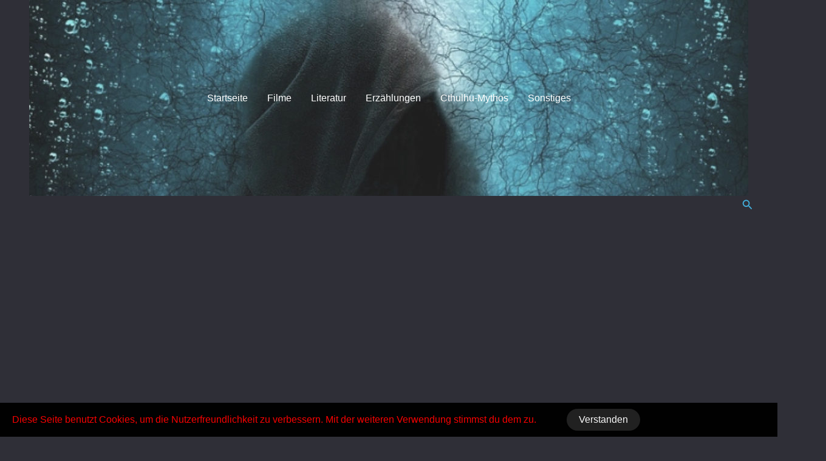

--- FILE ---
content_type: text/html; charset=UTF-8
request_url: http://www.horror-geschichten.de/der-werwolf-ii/
body_size: 27505
content:
<!DOCTYPE html><html lang="de"><head><meta charset="UTF-8"><meta name="viewport" content="width=device-width, initial-scale=1"><link rel="profile" href="https://gmpg.org/xfn/11"><meta name='robots' content='index, follow, max-image-preview:large, max-snippet:-1, max-video-preview:-1' /><link media="all" href="http://www.horror-geschichten.de/wp-content/cache/autoptimize/css/autoptimize_d89daa73fe44e070e333696d667ee842.css" rel="stylesheet"><link media="screen" href="http://www.horror-geschichten.de/wp-content/cache/autoptimize/css/autoptimize_065892e82b11b7e2276dab07a3bdf8a3.css" rel="stylesheet"><title>Der Werwolf (II)</title><meta name="description" content="Der Werwolf – von frühen medizinischen Ansätzen bis zur modernen Popkultur." /><link rel="canonical" href="https://www.horror-geschichten.de/der-werwolf-ii/" /><meta property="og:locale" content="de_DE" /><meta property="og:type" content="article" /><meta property="og:title" content="Der Werwolf (II)" /><meta property="og:description" content="Der Werwolf – von frühen medizinischen Ansätzen bis zur modernen Popkultur." /><meta property="og:url" content="https://www.horror-geschichten.de/der-werwolf-ii/" /><meta property="og:site_name" content="Horror-Geschichten.de" /><meta property="article:publisher" content="https://www.facebook.com/horrorgeschichten.de/" /><meta property="article:published_time" content="2021-05-30T15:30:26+00:00" /><meta property="article:modified_time" content="2021-05-30T15:31:53+00:00" /><meta property="og:image" content="https://www.horror-geschichten.de/wp-content/uploads/2021/05/header_werwolf.jpg" /><meta property="og:image:width" content="960" /><meta property="og:image:height" content="370" /><meta property="og:image:type" content="image/jpeg" /><meta name="author" content="Marco Schugk" /><meta name="twitter:card" content="summary_large_image" /><meta name="twitter:creator" content="@HorrorGeschicht" /><meta name="twitter:site" content="@HorrorGeschicht" /><meta name="twitter:label1" content="Verfasst von" /><meta name="twitter:data1" content="Marco Schugk" /><meta name="twitter:label2" content="Geschätzte Lesezeit" /><meta name="twitter:data2" content="4 Minuten" /> <script type="application/ld+json" class="yoast-schema-graph">{"@context":"https://schema.org","@graph":[{"@type":"Article","@id":"https://www.horror-geschichten.de/der-werwolf-ii/#article","isPartOf":{"@id":"https://www.horror-geschichten.de/der-werwolf-ii/"},"author":{"name":"Marco Schugk","@id":"http://www.horror-geschichten.de/#/schema/person/d7fd561ca4c885803156c1442e375366"},"headline":"Der Werwolf (II)","datePublished":"2021-05-30T15:30:26+00:00","dateModified":"2021-05-30T15:31:53+00:00","mainEntityOfPage":{"@id":"https://www.horror-geschichten.de/der-werwolf-ii/"},"wordCount":865,"commentCount":1,"publisher":{"@id":"http://www.horror-geschichten.de/#organization"},"image":{"@id":"https://www.horror-geschichten.de/der-werwolf-ii/#primaryimage"},"thumbnailUrl":"http://www.horror-geschichten.de/wp-content/uploads/2021/05/header_werwolf.jpg","keywords":["Hypertrichose","Lykanthropie","Medizin","Popkultur","Porphyrie","Tollwut","Werwolf","Wolf"],"articleSection":["Erzählungen","Sonstiges"],"inLanguage":"de","potentialAction":[{"@type":"CommentAction","name":"Comment","target":["https://www.horror-geschichten.de/der-werwolf-ii/#respond"]}]},{"@type":"WebPage","@id":"https://www.horror-geschichten.de/der-werwolf-ii/","url":"https://www.horror-geschichten.de/der-werwolf-ii/","name":"Der Werwolf (II)","isPartOf":{"@id":"http://www.horror-geschichten.de/#website"},"primaryImageOfPage":{"@id":"https://www.horror-geschichten.de/der-werwolf-ii/#primaryimage"},"image":{"@id":"https://www.horror-geschichten.de/der-werwolf-ii/#primaryimage"},"thumbnailUrl":"http://www.horror-geschichten.de/wp-content/uploads/2021/05/header_werwolf.jpg","datePublished":"2021-05-30T15:30:26+00:00","dateModified":"2021-05-30T15:31:53+00:00","description":"Der Werwolf – von frühen medizinischen Ansätzen bis zur modernen Popkultur.","breadcrumb":{"@id":"https://www.horror-geschichten.de/der-werwolf-ii/#breadcrumb"},"inLanguage":"de","potentialAction":[{"@type":"ReadAction","target":["https://www.horror-geschichten.de/der-werwolf-ii/"]}]},{"@type":"ImageObject","inLanguage":"de","@id":"https://www.horror-geschichten.de/der-werwolf-ii/#primaryimage","url":"http://www.horror-geschichten.de/wp-content/uploads/2021/05/header_werwolf.jpg","contentUrl":"http://www.horror-geschichten.de/wp-content/uploads/2021/05/header_werwolf.jpg","width":960,"height":370},{"@type":"BreadcrumbList","@id":"https://www.horror-geschichten.de/der-werwolf-ii/#breadcrumb","itemListElement":[{"@type":"ListItem","position":1,"name":"Startseite","item":"http://www.horror-geschichten.de/"},{"@type":"ListItem","position":2,"name":"Erzählungen","item":"http://www.horror-geschichten.de/category/erzaehlungen/"},{"@type":"ListItem","position":3,"name":"Der Werwolf (II)"}]},{"@type":"WebSite","@id":"http://www.horror-geschichten.de/#website","url":"http://www.horror-geschichten.de/","name":"Horror-Geschichten.de","description":"","publisher":{"@id":"http://www.horror-geschichten.de/#organization"},"potentialAction":[{"@type":"SearchAction","target":{"@type":"EntryPoint","urlTemplate":"http://www.horror-geschichten.de/?s={search_term_string}"},"query-input":{"@type":"PropertyValueSpecification","valueRequired":true,"valueName":"search_term_string"}}],"inLanguage":"de"},{"@type":"Organization","@id":"http://www.horror-geschichten.de/#organization","name":"Horror-Geschichten.de","url":"http://www.horror-geschichten.de/","logo":{"@type":"ImageObject","inLanguage":"de","@id":"http://www.horror-geschichten.de/#/schema/logo/image/","url":"http://www.horror-geschichten.de/wp-content/uploads/2019/01/cropped-Horror-Geschichten.de-4.jpg","contentUrl":"http://www.horror-geschichten.de/wp-content/uploads/2019/01/cropped-Horror-Geschichten.de-4.jpg","width":1440,"height":547,"caption":"Horror-Geschichten.de"},"image":{"@id":"http://www.horror-geschichten.de/#/schema/logo/image/"},"sameAs":["https://www.facebook.com/horrorgeschichten.de/","https://x.com/HorrorGeschicht"]},{"@type":"Person","@id":"http://www.horror-geschichten.de/#/schema/person/d7fd561ca4c885803156c1442e375366","name":"Marco Schugk","image":{"@type":"ImageObject","inLanguage":"de","@id":"http://www.horror-geschichten.de/#/schema/person/image/","url":"https://secure.gravatar.com/avatar/bc4921c1179032aea720b9b44780a2540bc1a9a92d79251c4918d61636966343?s=96&d=monsterid&r=g","contentUrl":"https://secure.gravatar.com/avatar/bc4921c1179032aea720b9b44780a2540bc1a9a92d79251c4918d61636966343?s=96&d=monsterid&r=g","caption":"Marco Schugk"},"description":"beschäftigt sich nicht nur beruflich mit Kulturen und Kulten vergangener Aonen, um ihnen lang vergessene Geheimnisse zu enhtlocken. In seiner Freizeit schickt er vorzugsweise die MitspielerInnen seiner Rollenspielrunden gern zu den  entlegensten Orten dieser und jeder anderen Welt, bis sie mit reicher Beute zurürckkehren oder dem Wahnsinn anheim fallen... Nungut, Beute gab es bisher irgendwie nie...","url":"http://www.horror-geschichten.de/author/marcos/"}]}</script> <link href='https://sp-ao.shortpixel.ai' rel='preconnect' /><style id='astra-theme-css-inline-css'>:root{--ast-post-nav-space:0;--ast-container-default-xlg-padding:2.5em;--ast-container-default-lg-padding:2.5em;--ast-container-default-slg-padding:2em;--ast-container-default-md-padding:2.5em;--ast-container-default-sm-padding:2.5em;--ast-container-default-xs-padding:2.4em;--ast-container-default-xxs-padding:1.8em;--ast-code-block-background:#ECEFF3;--ast-comment-inputs-background:#F9FAFB;--ast-normal-container-width:1200px;--ast-narrow-container-width:750px;--ast-blog-title-font-weight:600;--ast-blog-meta-weight:600;--ast-global-color-primary:var(--ast-global-color-5);--ast-global-color-secondary:var(--ast-global-color-4);--ast-global-color-alternate-background:var(--ast-global-color-7);--ast-global-color-subtle-background:var(--ast-global-color-6);--ast-bg-style-guide:#F8FAFC;--ast-shadow-style-guide:0px 0px 4px 0 #00000057;--ast-global-dark-bg-style:#fff;--ast-global-dark-lfs:#fbfbfb;--ast-widget-bg-color:#fafafa;--ast-wc-container-head-bg-color:#fbfbfb;--ast-title-layout-bg:#eeeeee;--ast-search-border-color:#e7e7e7;--ast-lifter-hover-bg:#e6e6e6;--ast-gallery-block-color:#000;--srfm-color-input-label:var(--ast-global-color-2);}html{font-size:100%;}a{color:#43b1de;}a:hover,a:focus{color:#43b1de;}body,button,input,select,textarea,.ast-button,.ast-custom-button{font-family:'Work Sans',sans-serif;font-weight:400;font-size:16px;font-size:1rem;line-height:var(--ast-body-line-height,1.65em);}blockquote{color:#8f949b;}h1,.entry-content h1,h2,.entry-content h2,h3,.entry-content h3,h4,.entry-content h4,h5,.entry-content h5,h6,.entry-content h6,.site-title,.site-title a{font-family:'DM Serif Display',serif;font-weight:600;}.ast-site-identity .site-title a{color:#ffffff;}.ast-site-identity .site-title a:hover{color:#f3f3f3;}.site-title{font-size:0px;font-size:0rem;display:block;}.site-header .site-description{font-size:15px;font-size:0.9375rem;display:none;}.entry-title{font-size:20px;font-size:1.25rem;}.ast-blog-single-element.ast-taxonomy-container a{font-size:14px;font-size:0.875rem;}.ast-blog-meta-container{font-size:13px;font-size:0.8125rem;}.archive .ast-article-post .ast-article-inner,.blog .ast-article-post .ast-article-inner,.archive .ast-article-post .ast-article-inner:hover,.blog .ast-article-post .ast-article-inner:hover{border-top-left-radius:6px;border-top-right-radius:6px;border-bottom-right-radius:6px;border-bottom-left-radius:6px;overflow:hidden;}h1,.entry-content h1{font-size:48px;font-size:3rem;font-weight:600;font-family:'DM Serif Display',serif;line-height:1.4em;}h2,.entry-content h2{font-size:38px;font-size:2.375rem;font-weight:600;font-family:'DM Serif Display',serif;line-height:1.3em;}h3,.entry-content h3{font-size:30px;font-size:1.875rem;font-weight:600;font-family:'DM Serif Display',serif;line-height:1.3em;}h4,.entry-content h4{font-size:24px;font-size:1.5rem;line-height:1.2em;font-weight:600;font-family:'DM Serif Display',serif;}h5,.entry-content h5{font-size:21px;font-size:1.3125rem;line-height:1.2em;font-weight:600;font-family:'DM Serif Display',serif;}h6,.entry-content h6{font-size:17px;font-size:1.0625rem;line-height:1.25em;font-weight:600;font-family:'DM Serif Display',serif;}::selection{background-color:#43b1de;color:#000000;}body,h1,.entry-title a,.entry-content h1,h2,.entry-content h2,h3,.entry-content h3,h4,.entry-content h4,h5,.entry-content h5,h6,.entry-content h6{color:#dadfe6;}.tagcloud a:hover,.tagcloud a:focus,.tagcloud a.current-item{color:#000000;border-color:#43b1de;background-color:#43b1de;}input:focus,input[type="text"]:focus,input[type="email"]:focus,input[type="url"]:focus,input[type="password"]:focus,input[type="reset"]:focus,input[type="search"]:focus,textarea:focus{border-color:#43b1de;}input[type="radio"]:checked,input[type=reset],input[type="checkbox"]:checked,input[type="checkbox"]:hover:checked,input[type="checkbox"]:focus:checked,input[type=range]::-webkit-slider-thumb{border-color:#43b1de;background-color:#43b1de;box-shadow:none;}.site-footer a:hover + .post-count,.site-footer a:focus + .post-count{background:#43b1de;border-color:#43b1de;}.single .nav-links .nav-previous,.single .nav-links .nav-next{color:#43b1de;}.entry-meta,.entry-meta *{line-height:1.45;color:#43b1de;font-weight:600;}.entry-meta a:not(.ast-button):hover,.entry-meta a:not(.ast-button):hover *,.entry-meta a:not(.ast-button):focus,.entry-meta a:not(.ast-button):focus *,.page-links > .page-link,.page-links .page-link:hover,.post-navigation a:hover{color:#43b1de;}#cat option,.secondary .calendar_wrap thead a,.secondary .calendar_wrap thead a:visited{color:#43b1de;}.secondary .calendar_wrap #today,.ast-progress-val span{background:#43b1de;}.secondary a:hover + .post-count,.secondary a:focus + .post-count{background:#43b1de;border-color:#43b1de;}.calendar_wrap #today > a{color:#000000;}.page-links .page-link,.single .post-navigation a{color:#dadfe6;}.ast-search-menu-icon .search-form button.search-submit{padding:0 4px;}.ast-search-menu-icon form.search-form{padding-right:0;}.ast-search-menu-icon.slide-search input.search-field{width:0;}.ast-header-search .ast-search-menu-icon.ast-dropdown-active .search-form,.ast-header-search .ast-search-menu-icon.ast-dropdown-active .search-field:focus{transition:all 0.2s;}.search-form input.search-field:focus{outline:none;}.ast-search-menu-icon .search-form button.search-submit:focus,.ast-theme-transparent-header .ast-header-search .ast-dropdown-active .ast-icon,.ast-theme-transparent-header .ast-inline-search .search-field:focus .ast-icon{color:var(--ast-global-color-1);}.ast-header-search .slide-search .search-form{border:2px solid var(--ast-global-color-0);}.ast-header-search .slide-search .search-field{background-color:(--ast-global-dark-bg-style);}.ast-archive-title{color:#b3b3b3;}.widget-title,.widget .wp-block-heading{font-size:22px;font-size:1.375rem;color:#b3b3b3;}.ast-single-post .entry-content a,.ast-comment-content a:not(.ast-comment-edit-reply-wrap a){text-decoration:underline;}.ast-single-post .elementor-widget-button .elementor-button,.ast-single-post .entry-content .uagb-tab a,.ast-single-post .entry-content .uagb-ifb-cta a,.ast-single-post .entry-content .uabb-module-content a,.ast-single-post .entry-content .uagb-post-grid a,.ast-single-post .entry-content .uagb-timeline a,.ast-single-post .entry-content .uagb-toc__wrap a,.ast-single-post .entry-content .uagb-taxomony-box a,.ast-single-post .entry-content .woocommerce a,.entry-content .wp-block-latest-posts > li > a,.ast-single-post .entry-content .wp-block-file__button,a.ast-post-filter-single,.ast-single-post .ast-comment-content .comment-reply-link,.ast-single-post .ast-comment-content .comment-edit-link{text-decoration:none;}.ast-search-menu-icon.slide-search a:focus-visible:focus-visible,.astra-search-icon:focus-visible,#close:focus-visible,a:focus-visible,.ast-menu-toggle:focus-visible,.site .skip-link:focus-visible,.wp-block-loginout input:focus-visible,.wp-block-search.wp-block-search__button-inside .wp-block-search__inside-wrapper,.ast-header-navigation-arrow:focus-visible,.woocommerce .wc-proceed-to-checkout > .checkout-button:focus-visible,.woocommerce .woocommerce-MyAccount-navigation ul li a:focus-visible,.ast-orders-table__row .ast-orders-table__cell:focus-visible,.woocommerce .woocommerce-order-details .order-again > .button:focus-visible,.woocommerce .woocommerce-message a.button.wc-forward:focus-visible,.woocommerce #minus_qty:focus-visible,.woocommerce #plus_qty:focus-visible,a#ast-apply-coupon:focus-visible,.woocommerce .woocommerce-info a:focus-visible,.woocommerce .astra-shop-summary-wrap a:focus-visible,.woocommerce a.wc-forward:focus-visible,#ast-apply-coupon:focus-visible,.woocommerce-js .woocommerce-mini-cart-item a.remove:focus-visible,#close:focus-visible,.button.search-submit:focus-visible,#search_submit:focus,.normal-search:focus-visible,.ast-header-account-wrap:focus-visible,.woocommerce .ast-on-card-button.ast-quick-view-trigger:focus,.astra-cart-drawer-close:focus,.ast-single-variation:focus,.ast-woocommerce-product-gallery__image:focus,.ast-button:focus{outline-style:dotted;outline-color:inherit;outline-width:thin;}input:focus,input[type="text"]:focus,input[type="email"]:focus,input[type="url"]:focus,input[type="password"]:focus,input[type="reset"]:focus,input[type="search"]:focus,input[type="number"]:focus,textarea:focus,.wp-block-search__input:focus,[data-section="section-header-mobile-trigger"] .ast-button-wrap .ast-mobile-menu-trigger-minimal:focus,.ast-mobile-popup-drawer.active .menu-toggle-close:focus,.woocommerce-ordering select.orderby:focus,#ast-scroll-top:focus,#coupon_code:focus,.woocommerce-page #comment:focus,.woocommerce #reviews #respond input#submit:focus,.woocommerce a.add_to_cart_button:focus,.woocommerce .button.single_add_to_cart_button:focus,.woocommerce .woocommerce-cart-form button:focus,.woocommerce .woocommerce-cart-form__cart-item .quantity .qty:focus,.woocommerce .woocommerce-billing-fields .woocommerce-billing-fields__field-wrapper .woocommerce-input-wrapper > .input-text:focus,.woocommerce #order_comments:focus,.woocommerce #place_order:focus,.woocommerce .woocommerce-address-fields .woocommerce-address-fields__field-wrapper .woocommerce-input-wrapper > .input-text:focus,.woocommerce .woocommerce-MyAccount-content form button:focus,.woocommerce .woocommerce-MyAccount-content .woocommerce-EditAccountForm .woocommerce-form-row .woocommerce-Input.input-text:focus,.woocommerce .ast-woocommerce-container .woocommerce-pagination ul.page-numbers li a:focus,body #content .woocommerce form .form-row .select2-container--default .select2-selection--single:focus,#ast-coupon-code:focus,.woocommerce.woocommerce-js .quantity input[type=number]:focus,.woocommerce-js .woocommerce-mini-cart-item .quantity input[type=number]:focus,.woocommerce p#ast-coupon-trigger:focus{border-style:dotted;border-color:inherit;border-width:thin;}input{outline:none;}.site-logo-img img{ transition:all 0.2s linear;}body .ast-oembed-container *{position:absolute;top:0;width:100%;height:100%;left:0;}body .wp-block-embed-pocket-casts .ast-oembed-container *{position:unset;}.ast-single-post-featured-section + article {margin-top: 2em;}.site-content .ast-single-post-featured-section img {width: 100%;overflow: hidden;object-fit: cover;}.ast-separate-container .site-content .ast-single-post-featured-section + article {margin-top: -80px;z-index: 9;position: relative;border-radius: 4px;}@media (min-width: 922px) {.ast-no-sidebar .site-content .ast-article-image-container--wide {margin-left: -120px;margin-right: -120px;max-width: unset;width: unset;}.ast-left-sidebar .site-content .ast-article-image-container--wide,.ast-right-sidebar .site-content .ast-article-image-container--wide {margin-left: -10px;margin-right: -10px;}.site-content .ast-article-image-container--full {margin-left: calc( -50vw + 50%);margin-right: calc( -50vw + 50%);max-width: 100vw;width: 100vw;}.ast-left-sidebar .site-content .ast-article-image-container--full,.ast-right-sidebar .site-content .ast-article-image-container--full {margin-left: -10px;margin-right: -10px;max-width: inherit;width: auto;}}.site > .ast-single-related-posts-container {margin-top: 0;}@media (min-width: 922px) {.ast-desktop .ast-container--narrow {max-width: var(--ast-narrow-container-width);margin: 0 auto;}}input[type="text"],input[type="number"],input[type="email"],input[type="url"],input[type="password"],input[type="search"],input[type=reset],input[type=tel],input[type=date],select,textarea{font-size:16px;font-style:normal;font-weight:400;line-height:24px;width:100%;padding:12px 16px;border-radius:4px;box-shadow:0px 1px 2px 0px rgba(0,0,0,0.05);color:var(--ast-form-input-text,#475569);}input[type="text"],input[type="number"],input[type="email"],input[type="url"],input[type="password"],input[type="search"],input[type=reset],input[type=tel],input[type=date],select{height:40px;}input[type="date"]{border-width:1px;border-style:solid;border-color:var(--ast-border-color);background:var( --ast-global-color-secondary,--ast-global-color-5 );}input[type="text"]:focus,input[type="number"]:focus,input[type="email"]:focus,input[type="url"]:focus,input[type="password"]:focus,input[type="search"]:focus,input[type=reset]:focus,input[type="tel"]:focus,input[type="date"]:focus,select:focus,textarea:focus{border-color:#046BD2;box-shadow:none;outline:none;color:var(--ast-form-input-focus-text,#475569);}label,legend{color:#111827;font-size:14px;font-style:normal;font-weight:500;line-height:20px;}select{padding:6px 10px;}fieldset{padding:30px;border-radius:4px;}button,.ast-button,.button,input[type="button"],input[type="reset"],input[type="submit"]{border-radius:4px;box-shadow:0px 1px 2px 0px rgba(0,0,0,0.05);}:root{--ast-comment-inputs-background:#FFF;}::placeholder{color:var(--ast-form-field-color,#9CA3AF);}::-ms-input-placeholder{color:var(--ast-form-field-color,#9CA3AF);}.wpcf7 input.wpcf7-form-control:not([type=submit]),.wpcf7 textarea.wpcf7-form-control{padding:12px 16px;}.wpcf7 select.wpcf7-form-control{padding:6px 10px;}.wpcf7 input.wpcf7-form-control:not([type=submit]):focus,.wpcf7 select.wpcf7-form-control:focus,.wpcf7 textarea.wpcf7-form-control:focus{border-style:disable;border-color:#046BD2;border-width:thin;box-shadow:none;outline:none;color:var(--ast-form-input-focus-text,#475569);}.wpcf7 .wpcf7-not-valid-tip{color:#DC2626;font-size:14px;font-weight:400;line-height:20px;margin-top:8px;}.wpcf7 input[type=file].wpcf7-form-control{font-size:16px;font-style:normal;font-weight:400;line-height:24px;width:100%;padding:12px 16px;border-radius:4px;box-shadow:0px 1px 2px 0px rgba(0,0,0,0.05);color:var(--ast-form-input-text,#475569);}@media (max-width:921.9px){#ast-desktop-header{display:none;}}@media (min-width:922px){#ast-mobile-header{display:none;}}.wp-block-buttons.aligncenter{justify-content:center;}@media (max-width:921px){.ast-theme-transparent-header #primary,.ast-theme-transparent-header #secondary{padding:0;}}@media (max-width:921px){.ast-plain-container.ast-no-sidebar #primary{padding:0;}}.ast-plain-container.ast-no-sidebar #primary{margin-top:0;margin-bottom:0;}@media (min-width:1200px){.ast-plain-container.ast-no-sidebar #primary{margin-top:60px;margin-bottom:60px;}}.wp-block-button.is-style-outline .wp-block-button__link{border-color:#43b1de;border-top-width:0px;border-right-width:0px;border-bottom-width:0px;border-left-width:0px;}div.wp-block-button.is-style-outline > .wp-block-button__link:not(.has-text-color),div.wp-block-button.wp-block-button__link.is-style-outline:not(.has-text-color){color:#43b1de;}.wp-block-button.is-style-outline .wp-block-button__link:hover,.wp-block-buttons .wp-block-button.is-style-outline .wp-block-button__link:focus,.wp-block-buttons .wp-block-button.is-style-outline > .wp-block-button__link:not(.has-text-color):hover,.wp-block-buttons .wp-block-button.wp-block-button__link.is-style-outline:not(.has-text-color):hover{color:#000000;background-color:#43b1de;border-color:#43b1de;}.post-page-numbers.current .page-link,.ast-pagination .page-numbers.current{color:#000000;border-color:#43b1de;background-color:#43b1de;}.wp-block-button.is-style-outline .wp-block-button__link{border-top-width:0px;border-right-width:0px;border-bottom-width:0px;border-left-width:0px;}.wp-block-buttons .wp-block-button.is-style-outline .wp-block-button__link.wp-element-button,.ast-outline-button,.wp-block-uagb-buttons-child .uagb-buttons-repeater.ast-outline-button{border-color:#43b1de;border-top-width:0px;border-right-width:0px;border-bottom-width:0px;border-left-width:0px;font-family:inherit;font-weight:500;font-size:16px;font-size:1rem;line-height:1em;padding-top:10px;padding-right:20px;padding-bottom:10px;padding-left:20px;border-top-left-radius:30px;border-top-right-radius:30px;border-bottom-right-radius:30px;border-bottom-left-radius:30px;}.wp-block-buttons .wp-block-button.is-style-outline > .wp-block-button__link:not(.has-text-color),.wp-block-buttons .wp-block-button.wp-block-button__link.is-style-outline:not(.has-text-color),.ast-outline-button{color:#43b1de;}.wp-block-button.is-style-outline .wp-block-button__link:hover,.wp-block-buttons .wp-block-button.is-style-outline .wp-block-button__link:focus,.wp-block-buttons .wp-block-button.is-style-outline > .wp-block-button__link:not(.has-text-color):hover,.wp-block-buttons .wp-block-button.wp-block-button__link.is-style-outline:not(.has-text-color):hover,.ast-outline-button:hover,.ast-outline-button:focus,.wp-block-uagb-buttons-child .uagb-buttons-repeater.ast-outline-button:hover,.wp-block-uagb-buttons-child .uagb-buttons-repeater.ast-outline-button:focus{color:#000000;background-color:#43b1de;border-color:#43b1de;}.ast-single-post .entry-content a.ast-outline-button,.ast-single-post .entry-content .is-style-outline>.wp-block-button__link{text-decoration:none;}.wp-block-button .wp-block-button__link.wp-element-button.is-style-outline:not(.has-background),.wp-block-button.is-style-outline>.wp-block-button__link.wp-element-button:not(.has-background),.ast-outline-button{background-color:transparent;}.wp-block-buttons .wp-block-button .wp-block-button__link.is-style-outline:not(.has-background),.wp-block-buttons .wp-block-button.is-style-outline>.wp-block-button__link:not(.has-background),.ast-outline-button{background-color:#43b1de;color:#000000;}.uagb-buttons-repeater.ast-outline-button{border-radius:9999px;}.entry-content[data-ast-blocks-layout] > figure{margin-bottom:1em;}h1.widget-title{font-weight:600;}h2.widget-title{font-weight:600;}h3.widget-title{font-weight:600;}#page{display:flex;flex-direction:column;min-height:100vh;}.ast-404-layout-1 h1.page-title{color:var(--ast-global-color-2);}.single .post-navigation a{line-height:1em;height:inherit;}.error-404 .page-sub-title{font-size:1.5rem;font-weight:inherit;}.search .site-content .content-area .search-form{margin-bottom:0;}#page .site-content{flex-grow:1;}.widget{margin-bottom:1.25em;}#secondary li{line-height:1.5em;}#secondary .wp-block-group h2{margin-bottom:0.7em;}#secondary h2{font-size:1.7rem;}.ast-separate-container .ast-article-post,.ast-separate-container .ast-article-single,.ast-separate-container .comment-respond{padding:2.5em;}.ast-separate-container .ast-article-single .ast-article-single{padding:0;}.ast-article-single .wp-block-post-template-is-layout-grid{padding-left:0;}.ast-separate-container .comments-title,.ast-narrow-container .comments-title{padding:1.5em 2em;}.ast-page-builder-template .comment-form-textarea,.ast-comment-formwrap .ast-grid-common-col{padding:0;}.ast-comment-formwrap{padding:0;display:inline-flex;column-gap:20px;width:100%;margin-left:0;margin-right:0;}.comments-area textarea#comment:focus,.comments-area textarea#comment:active,.comments-area .ast-comment-formwrap input[type="text"]:focus,.comments-area .ast-comment-formwrap input[type="text"]:active {box-shadow:none;outline:none;}.archive.ast-page-builder-template .entry-header{margin-top:2em;}.ast-page-builder-template .ast-comment-formwrap{width:100%;}.entry-title{margin-bottom:0.6em;}.ast-archive-description p{font-size:inherit;font-weight:inherit;line-height:inherit;}.ast-article-single img{box-shadow:0 0 30px 0 rgba(0,0,0,.15);-webkit-box-shadow:0 0 30px 0 rgba(0,0,0,.15);-moz-box-shadow:0 0 30px 0 rgba(0,0,0,.15);}.ast-separate-container .ast-comment-list li.depth-1,.hentry{margin-bottom:1.5em;}.site-content section.ast-archive-description{margin-bottom:2em;}@media (min-width:921px){.ast-left-sidebar.ast-page-builder-template #secondary,.archive.ast-right-sidebar.ast-page-builder-template .site-main{padding-left:20px;padding-right:20px;}}@media (max-width:544px){.ast-comment-formwrap.ast-row{column-gap:10px;display:inline-block;}#ast-commentform .ast-grid-common-col{position:relative;width:100%;}}@media (min-width:1201px){.ast-separate-container .ast-article-post,.ast-separate-container .ast-article-single,.ast-separate-container .ast-author-box,.ast-separate-container .ast-404-layout-1,.ast-separate-container .no-results{padding:2.5em;}}@media (max-width:921px){.ast-separate-container #primary,.ast-separate-container #secondary{padding:1.5em 0;}#primary,#secondary{padding:1.5em 0;margin:0;}.ast-left-sidebar #content > .ast-container{display:flex;flex-direction:column-reverse;width:100%;}}@media (min-width:922px){.ast-separate-container.ast-right-sidebar #primary,.ast-separate-container.ast-left-sidebar #primary{border:0;}.search-no-results.ast-separate-container #primary{margin-bottom:4em;}}.wp-block-button .wp-block-button__link{color:#000000;}.wp-block-button .wp-block-button__link:hover,.wp-block-button .wp-block-button__link:focus{color:#000000;background-color:#43b1de;border-color:#43b1de;}.wp-block-button .wp-block-button__link,.wp-block-search .wp-block-search__button,body .wp-block-file .wp-block-file__button{border-style:solid;border-top-width:0px;border-right-width:0px;border-left-width:0px;border-bottom-width:0px;border-color:#43b1de;background-color:#43b1de;color:#000000;font-family:inherit;font-weight:500;line-height:1em;font-size:16px;font-size:1rem;border-top-left-radius:30px;border-top-right-radius:30px;border-bottom-right-radius:30px;border-bottom-left-radius:30px;padding-top:10px;padding-right:20px;padding-bottom:10px;padding-left:20px;}.ast-single-post .entry-content .wp-block-button .wp-block-button__link,.ast-single-post .entry-content .wp-block-search .wp-block-search__button,body .entry-content .wp-block-file .wp-block-file__button{text-decoration:none;}.menu-toggle,button,.ast-button,.ast-custom-button,.button,input#submit,input[type="button"],input[type="submit"],input[type="reset"],#comments .submit,.search .search-submit,form[CLASS*="wp-block-search__"].wp-block-search .wp-block-search__inside-wrapper .wp-block-search__button,body .wp-block-file .wp-block-file__button,.search .search-submit,.woocommerce-js a.button,.woocommerce button.button,.woocommerce .woocommerce-message a.button,.woocommerce #respond input#submit.alt,.woocommerce input.button.alt,.woocommerce input.button,.woocommerce input.button:disabled,.woocommerce input.button:disabled[disabled],.woocommerce input.button:disabled:hover,.woocommerce input.button:disabled[disabled]:hover,.woocommerce #respond input#submit,.woocommerce button.button.alt.disabled,.wc-block-grid__products .wc-block-grid__product .wp-block-button__link,.wc-block-grid__product-onsale,[CLASS*="wc-block"] button,.woocommerce-js .astra-cart-drawer .astra-cart-drawer-content .woocommerce-mini-cart__buttons .button:not(.checkout):not(.ast-continue-shopping),.woocommerce-js .astra-cart-drawer .astra-cart-drawer-content .woocommerce-mini-cart__buttons a.checkout,.woocommerce button.button.alt.disabled.wc-variation-selection-needed,[CLASS*="wc-block"] .wc-block-components-button{border-style:solid;border-top-width:0px;border-right-width:0px;border-left-width:0px;border-bottom-width:0px;color:#000000;border-color:#43b1de;background-color:#43b1de;padding-top:10px;padding-right:20px;padding-bottom:10px;padding-left:20px;font-family:inherit;font-weight:500;font-size:16px;font-size:1rem;line-height:1em;border-top-left-radius:30px;border-top-right-radius:30px;border-bottom-right-radius:30px;border-bottom-left-radius:30px;}button:focus,.menu-toggle:hover,button:hover,.ast-button:hover,.ast-custom-button:hover .button:hover,.ast-custom-button:hover ,input[type=reset]:hover,input[type=reset]:focus,input#submit:hover,input#submit:focus,input[type="button"]:hover,input[type="button"]:focus,input[type="submit"]:hover,input[type="submit"]:focus,form[CLASS*="wp-block-search__"].wp-block-search .wp-block-search__inside-wrapper .wp-block-search__button:hover,form[CLASS*="wp-block-search__"].wp-block-search .wp-block-search__inside-wrapper .wp-block-search__button:focus,body .wp-block-file .wp-block-file__button:hover,body .wp-block-file .wp-block-file__button:focus,.woocommerce-js a.button:hover,.woocommerce button.button:hover,.woocommerce .woocommerce-message a.button:hover,.woocommerce #respond input#submit:hover,.woocommerce #respond input#submit.alt:hover,.woocommerce input.button.alt:hover,.woocommerce input.button:hover,.woocommerce button.button.alt.disabled:hover,.wc-block-grid__products .wc-block-grid__product .wp-block-button__link:hover,[CLASS*="wc-block"] button:hover,.woocommerce-js .astra-cart-drawer .astra-cart-drawer-content .woocommerce-mini-cart__buttons .button:not(.checkout):not(.ast-continue-shopping):hover,.woocommerce-js .astra-cart-drawer .astra-cart-drawer-content .woocommerce-mini-cart__buttons a.checkout:hover,.woocommerce button.button.alt.disabled.wc-variation-selection-needed:hover,[CLASS*="wc-block"] .wc-block-components-button:hover,[CLASS*="wc-block"] .wc-block-components-button:focus{color:#000000;background-color:#43b1de;border-color:#43b1de;}form[CLASS*="wp-block-search__"].wp-block-search .wp-block-search__inside-wrapper .wp-block-search__button.has-icon{padding-top:calc(10px - 3px);padding-right:calc(20px - 3px);padding-bottom:calc(10px - 3px);padding-left:calc(20px - 3px);}@media (max-width:921px){.ast-mobile-header-stack .main-header-bar .ast-search-menu-icon{display:inline-block;}.ast-header-break-point.ast-header-custom-item-outside .ast-mobile-header-stack .main-header-bar .ast-search-icon{margin:0;}.ast-comment-avatar-wrap img{max-width:2.5em;}.ast-comment-meta{padding:0 1.8888em 1.3333em;}}@media (min-width:544px){.ast-container{max-width:100%;}}@media (max-width:544px){.ast-separate-container .ast-article-post,.ast-separate-container .ast-article-single,.ast-separate-container .comments-title,.ast-separate-container .ast-archive-description{padding:1.5em 1em;}.ast-separate-container #content .ast-container{padding-left:0.54em;padding-right:0.54em;}.ast-separate-container .ast-comment-list .bypostauthor{padding:.5em;}.ast-search-menu-icon.ast-dropdown-active .search-field{width:170px;}} #ast-mobile-header .ast-site-header-cart-li a{pointer-events:none;}.ast-separate-container{background-color:var(--ast-global-color-4);background-image:none;}@media (max-width:921px){.widget-title{font-size:22px;font-size:1.375rem;}body,button,input,select,textarea,.ast-button,.ast-custom-button{font-size:16px;font-size:1rem;}#secondary,#secondary button,#secondary input,#secondary select,#secondary textarea{font-size:16px;font-size:1rem;}.site-title{display:block;}.site-header .site-description{display:none;}h1,.entry-content h1{font-size:40px;}h2,.entry-content h2{font-size:32px;}h3,.entry-content h3{font-size:26px;}h4,.entry-content h4{font-size:20px;font-size:1.25rem;}h5,.entry-content h5{font-size:17px;font-size:1.0625rem;}h6,.entry-content h6{font-size:15px;font-size:0.9375rem;}}@media (max-width:544px){.widget-title{font-size:22px;font-size:1.375rem;}body,button,input,select,textarea,.ast-button,.ast-custom-button{font-size:16px;font-size:1rem;}#secondary,#secondary button,#secondary input,#secondary select,#secondary textarea{font-size:16px;font-size:1rem;}.site-title{display:block;}.site-header .site-description{display:none;}h1,.entry-content h1{font-size:36px;}h2,.entry-content h2{font-size:28px;}h3,.entry-content h3{font-size:22px;}h4,.entry-content h4{font-size:18px;font-size:1.125rem;}h5,.entry-content h5{font-size:15px;font-size:0.9375rem;}h6,.entry-content h6{font-size:14px;font-size:0.875rem;}}@media (max-width:544px){html{font-size:100%;}}@media (min-width:922px){.ast-container{max-width:1240px;}}@media (min-width:922px){.site-content .ast-container{display:flex;}}@media (max-width:921px){.site-content .ast-container{flex-direction:column;}}@media (min-width:922px){.main-header-menu .sub-menu .menu-item.ast-left-align-sub-menu:hover > .sub-menu,.main-header-menu .sub-menu .menu-item.ast-left-align-sub-menu.focus > .sub-menu{margin-left:-0px;}}.entry-content li > p{margin-bottom:0;}.site .comments-area{padding-bottom:2em;margin-top:2em;}.wp-block-file {display: flex;align-items: center;flex-wrap: wrap;justify-content: space-between;}.wp-block-pullquote {border: none;}.wp-block-pullquote blockquote::before {content: "\201D";font-family: "Helvetica",sans-serif;display: flex;transform: rotate( 180deg );font-size: 6rem;font-style: normal;line-height: 1;font-weight: bold;align-items: center;justify-content: center;}.has-text-align-right > blockquote::before {justify-content: flex-start;}.has-text-align-left > blockquote::before {justify-content: flex-end;}figure.wp-block-pullquote.is-style-solid-color blockquote {max-width: 100%;text-align: inherit;}:root {--wp--custom--ast-default-block-top-padding: 3em;--wp--custom--ast-default-block-right-padding: 3em;--wp--custom--ast-default-block-bottom-padding: 3em;--wp--custom--ast-default-block-left-padding: 3em;--wp--custom--ast-container-width: 1200px;--wp--custom--ast-content-width-size: 1200px;--wp--custom--ast-wide-width-size: calc(1200px + var(--wp--custom--ast-default-block-left-padding) + var(--wp--custom--ast-default-block-right-padding));}.ast-narrow-container {--wp--custom--ast-content-width-size: 750px;--wp--custom--ast-wide-width-size: 750px;}@media(max-width: 921px) {:root {--wp--custom--ast-default-block-top-padding: 3em;--wp--custom--ast-default-block-right-padding: 2em;--wp--custom--ast-default-block-bottom-padding: 3em;--wp--custom--ast-default-block-left-padding: 2em;}}@media(max-width: 544px) {:root {--wp--custom--ast-default-block-top-padding: 3em;--wp--custom--ast-default-block-right-padding: 1.5em;--wp--custom--ast-default-block-bottom-padding: 3em;--wp--custom--ast-default-block-left-padding: 1.5em;}}.entry-content > .wp-block-group,.entry-content > .wp-block-cover,.entry-content > .wp-block-columns {padding-top: var(--wp--custom--ast-default-block-top-padding);padding-right: var(--wp--custom--ast-default-block-right-padding);padding-bottom: var(--wp--custom--ast-default-block-bottom-padding);padding-left: var(--wp--custom--ast-default-block-left-padding);}.ast-plain-container.ast-no-sidebar .entry-content > .alignfull,.ast-page-builder-template .ast-no-sidebar .entry-content > .alignfull {margin-left: calc( -50vw + 50%);margin-right: calc( -50vw + 50%);max-width: 100vw;width: 100vw;}.ast-plain-container.ast-no-sidebar .entry-content .alignfull .alignfull,.ast-page-builder-template.ast-no-sidebar .entry-content .alignfull .alignfull,.ast-plain-container.ast-no-sidebar .entry-content .alignfull .alignwide,.ast-page-builder-template.ast-no-sidebar .entry-content .alignfull .alignwide,.ast-plain-container.ast-no-sidebar .entry-content .alignwide .alignfull,.ast-page-builder-template.ast-no-sidebar .entry-content .alignwide .alignfull,.ast-plain-container.ast-no-sidebar .entry-content .alignwide .alignwide,.ast-page-builder-template.ast-no-sidebar .entry-content .alignwide .alignwide,.ast-plain-container.ast-no-sidebar .entry-content .wp-block-column .alignfull,.ast-page-builder-template.ast-no-sidebar .entry-content .wp-block-column .alignfull,.ast-plain-container.ast-no-sidebar .entry-content .wp-block-column .alignwide,.ast-page-builder-template.ast-no-sidebar .entry-content .wp-block-column .alignwide {margin-left: auto;margin-right: auto;width: 100%;}[data-ast-blocks-layout] .wp-block-separator:not(.is-style-dots) {height: 0;}[data-ast-blocks-layout] .wp-block-separator {margin: 20px auto;}[data-ast-blocks-layout] .wp-block-separator:not(.is-style-wide):not(.is-style-dots) {max-width: 100px;}[data-ast-blocks-layout] .wp-block-separator.has-background {padding: 0;}.entry-content[data-ast-blocks-layout] > * {max-width: var(--wp--custom--ast-content-width-size);margin-left: auto;margin-right: auto;}.entry-content[data-ast-blocks-layout] > .alignwide {max-width: var(--wp--custom--ast-wide-width-size);}.entry-content[data-ast-blocks-layout] .alignfull {max-width: none;}.entry-content .wp-block-columns {margin-bottom: 0;}blockquote {margin: 1.5em;border-color: rgba(0,0,0,0.05);}.wp-block-quote:not(.has-text-align-right):not(.has-text-align-center) {border-left: 5px solid rgba(0,0,0,0.05);}.has-text-align-right > blockquote,blockquote.has-text-align-right {border-right: 5px solid rgba(0,0,0,0.05);}.has-text-align-left > blockquote,blockquote.has-text-align-left {border-left: 5px solid rgba(0,0,0,0.05);}.wp-block-site-tagline,.wp-block-latest-posts .read-more {margin-top: 15px;}.wp-block-loginout p label {display: block;}.wp-block-loginout p:not(.login-remember):not(.login-submit) input {width: 100%;}.wp-block-loginout input:focus {border-color: transparent;}.wp-block-loginout input:focus {outline: thin dotted;}.entry-content .wp-block-media-text .wp-block-media-text__content {padding: 0 0 0 8%;}.entry-content .wp-block-media-text.has-media-on-the-right .wp-block-media-text__content {padding: 0 8% 0 0;}.entry-content .wp-block-media-text.has-background .wp-block-media-text__content {padding: 8%;}.entry-content .wp-block-cover:not([class*="background-color"]):not(.has-text-color.has-link-color) .wp-block-cover__inner-container,.entry-content .wp-block-cover:not([class*="background-color"]) .wp-block-cover-image-text,.entry-content .wp-block-cover:not([class*="background-color"]) .wp-block-cover-text,.entry-content .wp-block-cover-image:not([class*="background-color"]) .wp-block-cover__inner-container,.entry-content .wp-block-cover-image:not([class*="background-color"]) .wp-block-cover-image-text,.entry-content .wp-block-cover-image:not([class*="background-color"]) .wp-block-cover-text {color: var(--ast-global-color-primary,var(--ast-global-color-5));}.wp-block-loginout .login-remember input {width: 1.1rem;height: 1.1rem;margin: 0 5px 4px 0;vertical-align: middle;}.wp-block-latest-posts > li > *:first-child,.wp-block-latest-posts:not(.is-grid) > li:first-child {margin-top: 0;}.entry-content > .wp-block-buttons,.entry-content > .wp-block-uagb-buttons {margin-bottom: 1.5em;}.wp-block-search__inside-wrapper .wp-block-search__input {padding: 0 10px;color: var(--ast-global-color-3);background: var(--ast-global-color-primary,var(--ast-global-color-5));border-color: var(--ast-border-color);}.wp-block-latest-posts .read-more {margin-bottom: 1.5em;}.wp-block-search__no-button .wp-block-search__inside-wrapper .wp-block-search__input {padding-top: 5px;padding-bottom: 5px;}.wp-block-latest-posts .wp-block-latest-posts__post-date,.wp-block-latest-posts .wp-block-latest-posts__post-author {font-size: 1rem;}.wp-block-latest-posts > li > *,.wp-block-latest-posts:not(.is-grid) > li {margin-top: 12px;margin-bottom: 12px;}.ast-page-builder-template .entry-content[data-ast-blocks-layout] > *,.ast-page-builder-template .entry-content[data-ast-blocks-layout] > .alignfull:not(.wp-block-group):not(.uagb-is-root-container) > * {max-width: none;}.ast-page-builder-template .entry-content[data-ast-blocks-layout] > .alignwide:not(.uagb-is-root-container) > * {max-width: var(--wp--custom--ast-wide-width-size);}.ast-page-builder-template .entry-content[data-ast-blocks-layout] > .inherit-container-width > *,.ast-page-builder-template .entry-content[data-ast-blocks-layout] > *:not(.wp-block-group):not(.uagb-is-root-container) > *,.entry-content[data-ast-blocks-layout] > .wp-block-cover .wp-block-cover__inner-container {max-width: var(--wp--custom--ast-content-width-size) ;margin-left: auto;margin-right: auto;}.entry-content[data-ast-blocks-layout] .wp-block-cover:not(.alignleft):not(.alignright) {width: auto;}@media(max-width: 1200px) {.ast-separate-container .entry-content > .alignfull,.ast-separate-container .entry-content[data-ast-blocks-layout] > .alignwide,.ast-plain-container .entry-content[data-ast-blocks-layout] > .alignwide,.ast-plain-container .entry-content .alignfull {margin-left: calc(-1 * min(var(--ast-container-default-xlg-padding),20px)) ;margin-right: calc(-1 * min(var(--ast-container-default-xlg-padding),20px));}}@media(min-width: 1201px) {.ast-separate-container .entry-content > .alignfull {margin-left: calc(-1 * var(--ast-container-default-xlg-padding) );margin-right: calc(-1 * var(--ast-container-default-xlg-padding) );}.ast-separate-container .entry-content[data-ast-blocks-layout] > .alignwide,.ast-plain-container .entry-content[data-ast-blocks-layout] > .alignwide {margin-left: calc(-1 * var(--wp--custom--ast-default-block-left-padding) );margin-right: calc(-1 * var(--wp--custom--ast-default-block-right-padding) );}}@media(min-width: 921px) {.ast-separate-container .entry-content .wp-block-group.alignwide:not(.inherit-container-width) > :where(:not(.alignleft):not(.alignright)),.ast-plain-container .entry-content .wp-block-group.alignwide:not(.inherit-container-width) > :where(:not(.alignleft):not(.alignright)) {max-width: calc( var(--wp--custom--ast-content-width-size) + 80px );}.ast-plain-container.ast-right-sidebar .entry-content[data-ast-blocks-layout] .alignfull,.ast-plain-container.ast-left-sidebar .entry-content[data-ast-blocks-layout] .alignfull {margin-left: -60px;margin-right: -60px;}}@media(min-width: 544px) {.entry-content > .alignleft {margin-right: 20px;}.entry-content > .alignright {margin-left: 20px;}}@media (max-width:544px){.wp-block-columns .wp-block-column:not(:last-child){margin-bottom:20px;}.wp-block-latest-posts{margin:0;}}@media( max-width: 600px ) {.entry-content .wp-block-media-text .wp-block-media-text__content,.entry-content .wp-block-media-text.has-media-on-the-right .wp-block-media-text__content {padding: 8% 0 0;}.entry-content .wp-block-media-text.has-background .wp-block-media-text__content {padding: 8%;}}.ast-page-builder-template .entry-header {padding-left: 0;}.ast-narrow-container .site-content .wp-block-uagb-image--align-full .wp-block-uagb-image__figure {max-width: 100%;margin-left: auto;margin-right: auto;}.entry-content ul,.entry-content ol {padding: revert;margin: revert;padding-left: 20px;}:root .has-ast-global-color-0-color{color:var(--ast-global-color-0);}:root .has-ast-global-color-0-background-color{background-color:var(--ast-global-color-0);}:root .wp-block-button .has-ast-global-color-0-color{color:var(--ast-global-color-0);}:root .wp-block-button .has-ast-global-color-0-background-color{background-color:var(--ast-global-color-0);}:root .has-ast-global-color-1-color{color:var(--ast-global-color-1);}:root .has-ast-global-color-1-background-color{background-color:var(--ast-global-color-1);}:root .wp-block-button .has-ast-global-color-1-color{color:var(--ast-global-color-1);}:root .wp-block-button .has-ast-global-color-1-background-color{background-color:var(--ast-global-color-1);}:root .has-ast-global-color-2-color{color:var(--ast-global-color-2);}:root .has-ast-global-color-2-background-color{background-color:var(--ast-global-color-2);}:root .wp-block-button .has-ast-global-color-2-color{color:var(--ast-global-color-2);}:root .wp-block-button .has-ast-global-color-2-background-color{background-color:var(--ast-global-color-2);}:root .has-ast-global-color-3-color{color:var(--ast-global-color-3);}:root .has-ast-global-color-3-background-color{background-color:var(--ast-global-color-3);}:root .wp-block-button .has-ast-global-color-3-color{color:var(--ast-global-color-3);}:root .wp-block-button .has-ast-global-color-3-background-color{background-color:var(--ast-global-color-3);}:root .has-ast-global-color-4-color{color:var(--ast-global-color-4);}:root .has-ast-global-color-4-background-color{background-color:var(--ast-global-color-4);}:root .wp-block-button .has-ast-global-color-4-color{color:var(--ast-global-color-4);}:root .wp-block-button .has-ast-global-color-4-background-color{background-color:var(--ast-global-color-4);}:root .has-ast-global-color-5-color{color:var(--ast-global-color-5);}:root .has-ast-global-color-5-background-color{background-color:var(--ast-global-color-5);}:root .wp-block-button .has-ast-global-color-5-color{color:var(--ast-global-color-5);}:root .wp-block-button .has-ast-global-color-5-background-color{background-color:var(--ast-global-color-5);}:root .has-ast-global-color-6-color{color:var(--ast-global-color-6);}:root .has-ast-global-color-6-background-color{background-color:var(--ast-global-color-6);}:root .wp-block-button .has-ast-global-color-6-color{color:var(--ast-global-color-6);}:root .wp-block-button .has-ast-global-color-6-background-color{background-color:var(--ast-global-color-6);}:root .has-ast-global-color-7-color{color:var(--ast-global-color-7);}:root .has-ast-global-color-7-background-color{background-color:var(--ast-global-color-7);}:root .wp-block-button .has-ast-global-color-7-color{color:var(--ast-global-color-7);}:root .wp-block-button .has-ast-global-color-7-background-color{background-color:var(--ast-global-color-7);}:root .has-ast-global-color-8-color{color:var(--ast-global-color-8);}:root .has-ast-global-color-8-background-color{background-color:var(--ast-global-color-8);}:root .wp-block-button .has-ast-global-color-8-color{color:var(--ast-global-color-8);}:root .wp-block-button .has-ast-global-color-8-background-color{background-color:var(--ast-global-color-8);}:root{--ast-global-color-0:#6528F7;--ast-global-color-1:#5511F8;--ast-global-color-2:#0F172A;--ast-global-color-3:#454F5E;--ast-global-color-4:#2f2f37;--ast-global-color-5:#2f2f37;--ast-global-color-6:#D8D8F5;--ast-global-color-7:#0D0614;--ast-global-color-8:#222222;}:root {--ast-border-color : var(--ast-global-color-6);}.ast-single-entry-banner {-js-display: flex;display: flex;flex-direction: column;justify-content: center;text-align: center;position: relative;background: var(--ast-title-layout-bg);}.ast-single-entry-banner[data-banner-layout="layout-1"] {max-width: 1200px;background: inherit;padding: 20px 0;}.ast-single-entry-banner[data-banner-width-type="custom"] {margin: 0 auto;width: 100%;}.ast-single-entry-banner + .site-content .entry-header {margin-bottom: 0;}.site .ast-author-avatar {--ast-author-avatar-size: ;}a.ast-underline-text {text-decoration: underline;}.ast-container > .ast-terms-link {position: relative;display: block;}a.ast-button.ast-badge-tax {padding: 4px 8px;border-radius: 3px;font-size: inherit;}header.entry-header:not(.related-entry-header) .entry-title{font-weight:600;font-size:32px;font-size:2rem;}header.entry-header:not(.related-entry-header) .entry-meta,header.entry-header:not(.related-entry-header) .entry-meta *{font-weight:600;font-size:13px;font-size:0.8125rem;}header.entry-header:not(.related-entry-header) > *:not(:last-child){margin-bottom:15px;}header.entry-header:not(.related-entry-header) .post-thumb-img-content{text-align:center;}.ast-archive-entry-banner {-js-display: flex;display: flex;flex-direction: column;justify-content: center;text-align: center;position: relative;background: var(--ast-title-layout-bg);}.ast-archive-entry-banner[data-banner-width-type="custom"] {margin: 0 auto;width: 100%;}.ast-archive-entry-banner[data-banner-layout="layout-1"] {background: inherit;padding: 20px 0;text-align: left;}body.archive .ast-archive-description{max-width:1200px;width:100%;text-align:left;padding-top:3em;padding-right:3em;padding-bottom:3em;padding-left:3em;}body.archive .ast-archive-description .ast-archive-title,body.archive .ast-archive-description .ast-archive-title *{font-weight:600;font-size:32px;font-size:2rem;}body.archive .ast-archive-description > *:not(:last-child){margin-bottom:10px;}@media (max-width:921px){body.archive .ast-archive-description{text-align:left;}}@media (max-width:544px){body.archive .ast-archive-description{text-align:left;}}.ast-breadcrumbs .trail-browse,.ast-breadcrumbs .trail-items,.ast-breadcrumbs .trail-items li{display:inline-block;margin:0;padding:0;border:none;background:inherit;text-indent:0;text-decoration:none;}.ast-breadcrumbs .trail-browse{font-size:inherit;font-style:inherit;font-weight:inherit;color:inherit;}.ast-breadcrumbs .trail-items{list-style:none;}.trail-items li::after{padding:0 0.3em;content:"\00bb";}.trail-items li:last-of-type::after{display:none;}.trail-items li::after{content:"\00BB";}.ast-breadcrumbs-wrapper{text-align:center;}.ast-default-menu-enable.ast-main-header-nav-open.ast-header-break-point .main-header-bar.ast-header-breadcrumb,.ast-main-header-nav-open .main-header-bar.ast-header-breadcrumb{padding-top:1em;padding-bottom:1em;}.ast-header-break-point .main-header-bar.ast-header-breadcrumb{border-bottom-width:1px;border-bottom-color:#eaeaea;border-bottom-style:solid;}.ast-breadcrumbs-wrapper{line-height:1.4;}.ast-breadcrumbs-wrapper .rank-math-breadcrumb p{margin-bottom:0px;}.ast-breadcrumbs-wrapper{display:block;width:100%;}h1,.entry-content h1,h2,.entry-content h2,h3,.entry-content h3,h4,.entry-content h4,h5,.entry-content h5,h6,.entry-content h6{color:#b3b3b3;}.entry-title a{color:#b3b3b3;}@media (max-width:921px){.ast-builder-grid-row-container.ast-builder-grid-row-tablet-3-firstrow .ast-builder-grid-row > *:first-child,.ast-builder-grid-row-container.ast-builder-grid-row-tablet-3-lastrow .ast-builder-grid-row > *:last-child{grid-column:1 / -1;}}@media (max-width:544px){.ast-builder-grid-row-container.ast-builder-grid-row-mobile-3-firstrow .ast-builder-grid-row > *:first-child,.ast-builder-grid-row-container.ast-builder-grid-row-mobile-3-lastrow .ast-builder-grid-row > *:last-child{grid-column:1 / -1;}}.ast-builder-layout-element[data-section="title_tagline"]{display:flex;}@media (max-width:921px){.ast-header-break-point .ast-builder-layout-element[data-section="title_tagline"]{display:flex;}}@media (max-width:544px){.ast-header-break-point .ast-builder-layout-element[data-section="title_tagline"]{display:flex;}}.ast-builder-menu-1{font-family:inherit;font-weight:inherit;}.ast-builder-menu-1 .menu-item > .menu-link{color:#ffffff;}.ast-builder-menu-1 .menu-item > .ast-menu-toggle{color:#ffffff;}.ast-builder-menu-1 .menu-item:hover > .menu-link,.ast-builder-menu-1 .inline-on-mobile .menu-item:hover > .ast-menu-toggle{color:var(--ast-global-color-6);}.ast-builder-menu-1 .menu-item:hover > .ast-menu-toggle{color:var(--ast-global-color-6);}.ast-builder-menu-1 .menu-item.current-menu-item > .menu-link,.ast-builder-menu-1 .inline-on-mobile .menu-item.current-menu-item > .ast-menu-toggle,.ast-builder-menu-1 .current-menu-ancestor > .menu-link{color:#ffffff;}.ast-builder-menu-1 .menu-item.current-menu-item > .ast-menu-toggle{color:#ffffff;}.ast-builder-menu-1 .sub-menu,.ast-builder-menu-1 .inline-on-mobile .sub-menu{border-top-width:2px;border-bottom-width:0px;border-right-width:0px;border-left-width:0px;border-color:#43b1de;border-style:solid;}.ast-builder-menu-1 .sub-menu .sub-menu{top:-2px;}.ast-builder-menu-1 .main-header-menu > .menu-item > .sub-menu,.ast-builder-menu-1 .main-header-menu > .menu-item > .astra-full-megamenu-wrapper{margin-top:64px;}.ast-desktop .ast-builder-menu-1 .main-header-menu > .menu-item > .sub-menu:before,.ast-desktop .ast-builder-menu-1 .main-header-menu > .menu-item > .astra-full-megamenu-wrapper:before{height:calc( 64px + 2px + 5px );}.ast-desktop .ast-builder-menu-1 .menu-item .sub-menu .menu-link,.ast-header-break-point .main-navigation ul .menu-item .menu-link{border-bottom-width:1px;border-color:#eaeaea;border-style:solid;}.ast-desktop .ast-builder-menu-1 .menu-item .sub-menu:last-child > .menu-item > .menu-link,.ast-header-break-point .main-navigation ul .menu-item .menu-link{border-bottom-width:1px;}.ast-desktop .ast-builder-menu-1 .menu-item:last-child > .menu-item > .menu-link{border-bottom-width:0;}@media (max-width:921px){.ast-header-break-point .ast-builder-menu-1 .menu-item.menu-item-has-children > .ast-menu-toggle{top:0;}.ast-builder-menu-1 .inline-on-mobile .menu-item.menu-item-has-children > .ast-menu-toggle{right:-15px;}.ast-builder-menu-1 .menu-item-has-children > .menu-link:after{content:unset;}.ast-builder-menu-1 .main-header-menu > .menu-item > .sub-menu,.ast-builder-menu-1 .main-header-menu > .menu-item > .astra-full-megamenu-wrapper{margin-top:0;}}@media (max-width:544px){.ast-header-break-point .ast-builder-menu-1 .menu-item.menu-item-has-children > .ast-menu-toggle{top:0;}.ast-builder-menu-1 .main-header-menu > .menu-item > .sub-menu,.ast-builder-menu-1 .main-header-menu > .menu-item > .astra-full-megamenu-wrapper{margin-top:0;}}.ast-builder-menu-1{display:flex;}@media (max-width:921px){.ast-header-break-point .ast-builder-menu-1{display:flex;}}@media (max-width:544px){.ast-header-break-point .ast-builder-menu-1{display:flex;}}.ast-desktop .ast-menu-hover-style-underline > .menu-item > .menu-link:before,.ast-desktop .ast-menu-hover-style-overline > .menu-item > .menu-link:before {content: "";position: absolute;width: 100%;right: 50%;height: 1px;background-color: transparent;transform: scale(0,0) translate(-50%,0);transition: transform .3s ease-in-out,color .0s ease-in-out;}.ast-desktop .ast-menu-hover-style-underline > .menu-item:hover > .menu-link:before,.ast-desktop .ast-menu-hover-style-overline > .menu-item:hover > .menu-link:before {width: calc(100% - 1.2em);background-color: currentColor;transform: scale(1,1) translate(50%,0);}.ast-desktop .ast-menu-hover-style-underline > .menu-item > .menu-link:before {bottom: 0;}.ast-desktop .ast-menu-hover-style-overline > .menu-item > .menu-link:before {top: 0;}.ast-desktop .ast-menu-hover-style-zoom > .menu-item > .menu-link:hover {transition: all .3s ease;transform: scale(1.2);}.main-header-bar .main-header-bar-navigation .ast-search-icon {display: block;z-index: 4;position: relative;}.ast-search-icon .ast-icon {z-index: 4;}.ast-search-icon {z-index: 4;position: relative;line-height: normal;}.main-header-bar .ast-search-menu-icon .search-form {background-color: #ffffff;}.ast-search-menu-icon.ast-dropdown-active.slide-search .search-form {visibility: visible;opacity: 1;}.ast-search-menu-icon .search-form {border: 1px solid var(--ast-search-border-color);line-height: normal;padding: 0 3em 0 0;border-radius: 2px;display: inline-block;-webkit-backface-visibility: hidden;backface-visibility: hidden;position: relative;color: inherit;background-color: #fff;}.ast-search-menu-icon .astra-search-icon {-js-display: flex;display: flex;line-height: normal;}.ast-search-menu-icon .astra-search-icon:focus {outline: none;}.ast-search-menu-icon .search-field {border: none;background-color: transparent;transition: all .3s;border-radius: inherit;color: inherit;font-size: inherit;width: 0;color: #757575;}.ast-search-menu-icon .search-submit {display: none;background: none;border: none;font-size: 1.3em;color: #757575;}.ast-search-menu-icon.ast-dropdown-active {visibility: visible;opacity: 1;position: relative;}.ast-search-menu-icon.ast-dropdown-active .search-field,.ast-dropdown-active.ast-search-menu-icon.slide-search input.search-field {width: 235px;}.ast-header-search .ast-search-menu-icon.slide-search .search-form,.ast-header-search .ast-search-menu-icon.ast-inline-search .search-form {-js-display: flex;display: flex;align-items: center;}.ast-search-menu-icon.ast-inline-search .search-field {width : 100%;padding : 0.60em;padding-right : 5.5em;transition: all 0.2s;}.site-header-section-left .ast-search-menu-icon.slide-search .search-form {padding-left: 2em;padding-right: unset;left: -1em;right: unset;}.site-header-section-left .ast-search-menu-icon.slide-search .search-form .search-field {margin-right: unset;}.ast-search-menu-icon.slide-search .search-form {-webkit-backface-visibility: visible;backface-visibility: visible;visibility: hidden;opacity: 0;transition: all .2s;position: absolute;z-index: 3;right: -1em;top: 50%;transform: translateY(-50%);}.ast-header-search .ast-search-menu-icon .search-form .search-field:-ms-input-placeholder,.ast-header-search .ast-search-menu-icon .search-form .search-field:-ms-input-placeholder{opacity:0.5;}.ast-header-search .ast-search-menu-icon.slide-search .search-form,.ast-header-search .ast-search-menu-icon.ast-inline-search .search-form{-js-display:flex;display:flex;align-items:center;}.ast-builder-layout-element.ast-header-search{height:auto;}.ast-header-search .astra-search-icon{font-size:18px;}@media (max-width:921px){.ast-header-search .astra-search-icon{font-size:18px;}}@media (max-width:544px){.ast-header-search .astra-search-icon{font-size:18px;}}.ast-header-search{display:flex;}@media (max-width:921px){.ast-header-break-point .ast-header-search{display:flex;}}@media (max-width:544px){.ast-header-break-point .ast-header-search{display:flex;}}.site-below-footer-wrap{padding-top:20px;padding-bottom:20px;}.site-below-footer-wrap[data-section="section-below-footer-builder"]{background-color:var(--ast-global-color-5);background-image:none;min-height:60px;border-style:solid;border-width:0px;border-top-width:1px;border-top-color:var( --ast-global-color-subtle-background,--ast-global-color-7 );}.site-below-footer-wrap[data-section="section-below-footer-builder"] .ast-builder-grid-row{max-width:1200px;min-height:60px;margin-left:auto;margin-right:auto;}.site-below-footer-wrap[data-section="section-below-footer-builder"] .ast-builder-grid-row,.site-below-footer-wrap[data-section="section-below-footer-builder"] .site-footer-section{align-items:center;}.site-below-footer-wrap[data-section="section-below-footer-builder"].ast-footer-row-inline .site-footer-section{display:flex;margin-bottom:0;}.ast-builder-grid-row-full .ast-builder-grid-row{grid-template-columns:1fr;}@media (max-width:921px){.site-below-footer-wrap[data-section="section-below-footer-builder"].ast-footer-row-tablet-inline .site-footer-section{display:flex;margin-bottom:0;}.site-below-footer-wrap[data-section="section-below-footer-builder"].ast-footer-row-tablet-stack .site-footer-section{display:block;margin-bottom:10px;}.ast-builder-grid-row-container.ast-builder-grid-row-tablet-full .ast-builder-grid-row{grid-template-columns:1fr;}}@media (max-width:544px){.site-below-footer-wrap[data-section="section-below-footer-builder"].ast-footer-row-mobile-inline .site-footer-section{display:flex;margin-bottom:0;}.site-below-footer-wrap[data-section="section-below-footer-builder"].ast-footer-row-mobile-stack .site-footer-section{display:block;margin-bottom:10px;}.ast-builder-grid-row-container.ast-builder-grid-row-mobile-full .ast-builder-grid-row{grid-template-columns:1fr;}}.site-below-footer-wrap[data-section="section-below-footer-builder"]{display:grid;}@media (max-width:921px){.ast-header-break-point .site-below-footer-wrap[data-section="section-below-footer-builder"]{display:grid;}}@media (max-width:544px){.ast-header-break-point .site-below-footer-wrap[data-section="section-below-footer-builder"]{display:grid;}}.ast-footer-copyright{text-align:center;}.ast-footer-copyright {color:var(--ast-global-color-3);}@media (max-width:921px){.ast-footer-copyright{text-align:center;}}@media (max-width:544px){.ast-footer-copyright{text-align:center;}}.ast-footer-copyright {font-size:16px;font-size:1rem;}.ast-footer-copyright.ast-builder-layout-element{display:flex;}@media (max-width:921px){.ast-header-break-point .ast-footer-copyright.ast-builder-layout-element{display:flex;}}@media (max-width:544px){.ast-header-break-point .ast-footer-copyright.ast-builder-layout-element{display:flex;}}.site-primary-footer-wrap{padding-top:45px;padding-bottom:45px;}.site-primary-footer-wrap[data-section="section-primary-footer-builder"]{background-color:var(--ast-global-color-4);background-image:none;border-style:solid;border-width:0px;border-top-width:1px;border-top-color:var( --ast-global-color-subtle-background,--ast-global-color-7 );}.site-primary-footer-wrap[data-section="section-primary-footer-builder"] .ast-builder-grid-row{max-width:1200px;margin-left:auto;margin-right:auto;}.site-primary-footer-wrap[data-section="section-primary-footer-builder"] .ast-builder-grid-row,.site-primary-footer-wrap[data-section="section-primary-footer-builder"] .site-footer-section{align-items:flex-start;}.site-primary-footer-wrap[data-section="section-primary-footer-builder"].ast-footer-row-inline .site-footer-section{display:flex;margin-bottom:0;}.ast-builder-grid-row-3-rheavy .ast-builder-grid-row{grid-template-columns:1fr 1fr 2fr;}@media (max-width:921px){.site-primary-footer-wrap[data-section="section-primary-footer-builder"].ast-footer-row-tablet-inline .site-footer-section{display:flex;margin-bottom:0;}.site-primary-footer-wrap[data-section="section-primary-footer-builder"].ast-footer-row-tablet-stack .site-footer-section{display:block;margin-bottom:10px;}.ast-builder-grid-row-container.ast-builder-grid-row-tablet-3-equal .ast-builder-grid-row{grid-template-columns:repeat( 3,1fr );}}@media (max-width:544px){.site-primary-footer-wrap[data-section="section-primary-footer-builder"].ast-footer-row-mobile-inline .site-footer-section{display:flex;margin-bottom:0;}.site-primary-footer-wrap[data-section="section-primary-footer-builder"].ast-footer-row-mobile-stack .site-footer-section{display:block;margin-bottom:10px;}.ast-builder-grid-row-container.ast-builder-grid-row-mobile-full .ast-builder-grid-row{grid-template-columns:1fr;}}.site-primary-footer-wrap[data-section="section-primary-footer-builder"]{display:grid;}@media (max-width:921px){.ast-header-break-point .site-primary-footer-wrap[data-section="section-primary-footer-builder"]{display:grid;}}@media (max-width:544px){.ast-header-break-point .site-primary-footer-wrap[data-section="section-primary-footer-builder"]{display:grid;}}.footer-widget-area.widget-area.site-footer-focus-item{width:auto;}.ast-footer-row-inline .footer-widget-area.widget-area.site-footer-focus-item{width:100%;}.ast-header-break-point .main-header-bar{border-bottom-width:1px;}@media (min-width:922px){.main-header-bar{border-bottom-width:1px;}}.main-header-menu .menu-item, #astra-footer-menu .menu-item, .main-header-bar .ast-masthead-custom-menu-items{-js-display:flex;display:flex;-webkit-box-pack:center;-webkit-justify-content:center;-moz-box-pack:center;-ms-flex-pack:center;justify-content:center;-webkit-box-orient:vertical;-webkit-box-direction:normal;-webkit-flex-direction:column;-moz-box-orient:vertical;-moz-box-direction:normal;-ms-flex-direction:column;flex-direction:column;}.main-header-menu > .menu-item > .menu-link, #astra-footer-menu > .menu-item > .menu-link{height:100%;-webkit-box-align:center;-webkit-align-items:center;-moz-box-align:center;-ms-flex-align:center;align-items:center;-js-display:flex;display:flex;}.ast-header-break-point .main-navigation ul .menu-item .menu-link .icon-arrow:first-of-type svg{top:.2em;margin-top:0px;margin-left:0px;width:.65em;transform:translate(0, -2px) rotateZ(270deg);}.ast-mobile-popup-content .ast-submenu-expanded > .ast-menu-toggle{transform:rotateX(180deg);overflow-y:auto;}@media (min-width:922px){.ast-builder-menu .main-navigation > ul > li:last-child a{margin-right:0;}}.ast-separate-container .ast-article-inner{background-color:var(--ast-global-color-5);background-image:none;}@media (max-width:921px){.ast-separate-container .ast-article-inner{background-color:var(--ast-global-color-5);background-image:none;}}@media (max-width:544px){.ast-separate-container .ast-article-inner{background-color:var(--ast-global-color-5);background-image:none;}}.ast-separate-container .ast-article-single:not(.ast-related-post), .woocommerce.ast-separate-container .ast-woocommerce-container, .ast-separate-container .error-404, .ast-separate-container .no-results, .single.ast-separate-container .site-main .ast-author-meta, .ast-separate-container .related-posts-title-wrapper,.ast-separate-container .comments-count-wrapper, .ast-box-layout.ast-plain-container .site-content,.ast-padded-layout.ast-plain-container .site-content, .ast-separate-container .ast-archive-description, .ast-separate-container .comments-area{background-color:var(--ast-global-color-5);background-image:none;}@media (max-width:921px){.ast-separate-container .ast-article-single:not(.ast-related-post), .woocommerce.ast-separate-container .ast-woocommerce-container, .ast-separate-container .error-404, .ast-separate-container .no-results, .single.ast-separate-container .site-main .ast-author-meta, .ast-separate-container .related-posts-title-wrapper,.ast-separate-container .comments-count-wrapper, .ast-box-layout.ast-plain-container .site-content,.ast-padded-layout.ast-plain-container .site-content, .ast-separate-container .ast-archive-description{background-color:var(--ast-global-color-5);background-image:none;}}@media (max-width:544px){.ast-separate-container .ast-article-single:not(.ast-related-post), .woocommerce.ast-separate-container .ast-woocommerce-container, .ast-separate-container .error-404, .ast-separate-container .no-results, .single.ast-separate-container .site-main .ast-author-meta, .ast-separate-container .related-posts-title-wrapper,.ast-separate-container .comments-count-wrapper, .ast-box-layout.ast-plain-container .site-content,.ast-padded-layout.ast-plain-container .site-content, .ast-separate-container .ast-archive-description{background-color:var(--ast-global-color-5);background-image:none;}}.ast-separate-container.ast-two-container #secondary .widget{background-color:var(--ast-global-color-5);background-image:none;}@media (max-width:921px){.ast-separate-container.ast-two-container #secondary .widget{background-color:var(--ast-global-color-5);background-image:none;}}@media (max-width:544px){.ast-separate-container.ast-two-container #secondary .widget{background-color:var(--ast-global-color-5);background-image:none;}}.ast-plain-container, .ast-page-builder-template{background-color:var(--ast-global-color-5);background-image:none;}@media (max-width:921px){.ast-plain-container, .ast-page-builder-template{background-color:var(--ast-global-color-5);background-image:none;}}@media (max-width:544px){.ast-plain-container, .ast-page-builder-template{background-color:var(--ast-global-color-5);background-image:none;}}
		.ast-related-post-title, .entry-meta * {
			word-break: break-word;
		}
		.ast-related-post-cta.read-more .ast-related-post-link {
			text-decoration: none;
		}
		.ast-page-builder-template .ast-related-post .entry-header, .ast-related-post-content .entry-header, .ast-related-post-content .entry-meta {
			margin: 1em auto 1em auto;
			padding: 0;
		}
		.ast-related-posts-wrapper {
			display: grid;
			grid-column-gap: 25px;
			grid-row-gap: 25px;
		}
		.ast-related-posts-wrapper .ast-related-post, .ast-related-post-featured-section {
			padding: 0;
			margin: 0;
			width: 100%;
			position: relative;
		}
		.ast-related-posts-inner-section {
			height: 100%;
		}
		.post-has-thumb + .entry-header, .post-has-thumb + .entry-content {
			margin-top: 1em;
		}
		.ast-related-post-content .entry-meta {
			margin-top: 0.5em;
		}
		.ast-related-posts-inner-section .post-thumb-img-content {
			margin: 0;
			position: relative;
		}
		
				.ast-single-related-posts-container {
					border-top: 1px solid var(--ast-single-post-border, var(--ast-border-color));
				}
				.ast-separate-container .ast-single-related-posts-container {
					border-top: 0;
				}
				.ast-single-related-posts-container {
					padding-top: 2em;
				}
				.ast-related-posts-title-section {
					padding-bottom: 20px;
				}
				.ast-page-builder-template .ast-single-related-posts-container {
					margin-top: 0;
					padding-left: 20px;
					padding-right: 20px;
				}
				@media (max-width: 544px) {
					.ast-related-posts-title-section {
						padding-bottom: 1.5em;
					}
				}
			.ast-single-related-posts-container .ast-related-posts-wrapper{grid-template-columns:repeat( 4, 1fr );}.ast-related-posts-inner-section .ast-date-meta .posted-on, .ast-related-posts-inner-section .ast-date-meta .posted-on *{background:#43b1de;color:#000000;}.ast-related-posts-inner-section .ast-date-meta .posted-on .date-month, .ast-related-posts-inner-section .ast-date-meta .posted-on .date-year{color:#000000;}.ast-single-related-posts-container{background-color:var(--ast-global-color-5);background-image:none;}.ast-related-posts-title{color:#f8f8f8;font-size:26px;font-size:1.625rem;line-height:1.6em;}.ast-related-posts-title-section .ast-related-posts-title{text-align:left;}.ast-related-post-content .entry-header .ast-related-post-title, .ast-related-post-content .entry-header .ast-related-post-title a{color:#43b1de;font-weight:500;font-size:20px;font-size:1.25rem;line-height:1.5em;}.ast-related-post-content .entry-meta, .ast-related-post-content .entry-meta *{font-size:14px;font-size:0.875rem;line-height:1.6em;}.ast-related-post-excerpt{color:#43b1de;}.ast-related-cat-style--badge .cat-links > a, .ast-related-tag-style--badge .tags-links > a{border-style:solid;border-top-width:0px;border-right-width:0px;border-left-width:0px;border-bottom-width:0px;padding:4px 8px;border-radius:3px;font-size:inherit;color:#fff;border-color:#43b1de;background-color:#43b1de;}.ast-related-cat-style--badge .cat-links > a:hover, .ast-related-tag-style--badge .tags-links > a:hover{color:#fff;background-color:#43b1de;border-color:#43b1de;}.ast-related-cat-style--underline .cat-links > a, .ast-related-tag-style--underline .tags-links > a{text-decoration:underline;}@media (max-width:921px){.ast-single-related-posts-container .ast-related-posts-wrapper .ast-related-post{width:100%;}.ast-single-related-posts-container .ast-related-posts-wrapper{grid-template-columns:repeat( 2, 1fr );}.ast-single-related-posts-container{background-color:var(--ast-global-color-5);background-image:none;}}@media (max-width:544px){.ast-single-related-posts-container .ast-related-posts-wrapper{grid-template-columns:1fr;}.ast-single-related-posts-container{background-color:var(--ast-global-color-5);background-image:none;}}.site .ast-single-related-posts-container{padding-top:2.5em;padding-bottom:2.5em;padding-left:2.5em;padding-right:2.5em;margin-top:2em;}
		#ast-scroll-top {
			display: none;
			position: fixed;
			text-align: center;
			cursor: pointer;
			z-index: 99;
			width: 2.1em;
			height: 2.1em;
			line-height: 2.1;
			color: #ffffff;
			border-radius: 2px;
			content: "";
			outline: inherit;
		}
		@media (min-width: 769px) {
			#ast-scroll-top {
				content: "769";
			}
		}
		#ast-scroll-top .ast-icon.icon-arrow svg {
			margin-left: 0px;
			vertical-align: middle;
			transform: translate(0, -20%) rotate(180deg);
			width: 1.6em;
		}
		.ast-scroll-to-top-right {
			right: 30px;
			bottom: 30px;
		}
		.ast-scroll-to-top-left {
			left: 30px;
			bottom: 30px;
		}
	#ast-scroll-top{color:var(--ast-global-color-2);background-color:#43b1de;font-size:15px;}#ast-scroll-top:hover{color:#ffffff;}@media (max-width:921px){#ast-scroll-top .ast-icon.icon-arrow svg{width:1em;}}.ast-mobile-header-content > *,.ast-desktop-header-content > * {padding: 10px 0;height: auto;}.ast-mobile-header-content > *:first-child,.ast-desktop-header-content > *:first-child {padding-top: 10px;}.ast-mobile-header-content > .ast-builder-menu,.ast-desktop-header-content > .ast-builder-menu {padding-top: 0;}.ast-mobile-header-content > *:last-child,.ast-desktop-header-content > *:last-child {padding-bottom: 0;}.ast-mobile-header-content .ast-search-menu-icon.ast-inline-search label,.ast-desktop-header-content .ast-search-menu-icon.ast-inline-search label {width: 100%;}.ast-desktop-header-content .main-header-bar-navigation .ast-submenu-expanded > .ast-menu-toggle::before {transform: rotateX(180deg);}#ast-desktop-header .ast-desktop-header-content,.ast-mobile-header-content .ast-search-icon,.ast-desktop-header-content .ast-search-icon,.ast-mobile-header-wrap .ast-mobile-header-content,.ast-main-header-nav-open.ast-popup-nav-open .ast-mobile-header-wrap .ast-mobile-header-content,.ast-main-header-nav-open.ast-popup-nav-open .ast-desktop-header-content {display: none;}.ast-main-header-nav-open.ast-header-break-point #ast-desktop-header .ast-desktop-header-content,.ast-main-header-nav-open.ast-header-break-point .ast-mobile-header-wrap .ast-mobile-header-content {display: block;}.ast-desktop .ast-desktop-header-content .astra-menu-animation-slide-up > .menu-item > .sub-menu,.ast-desktop .ast-desktop-header-content .astra-menu-animation-slide-up > .menu-item .menu-item > .sub-menu,.ast-desktop .ast-desktop-header-content .astra-menu-animation-slide-down > .menu-item > .sub-menu,.ast-desktop .ast-desktop-header-content .astra-menu-animation-slide-down > .menu-item .menu-item > .sub-menu,.ast-desktop .ast-desktop-header-content .astra-menu-animation-fade > .menu-item > .sub-menu,.ast-desktop .ast-desktop-header-content .astra-menu-animation-fade > .menu-item .menu-item > .sub-menu {opacity: 1;visibility: visible;}.ast-hfb-header.ast-default-menu-enable.ast-header-break-point .ast-mobile-header-wrap .ast-mobile-header-content .main-header-bar-navigation {width: unset;margin: unset;}.ast-mobile-header-content.content-align-flex-end .main-header-bar-navigation .menu-item-has-children > .ast-menu-toggle,.ast-desktop-header-content.content-align-flex-end .main-header-bar-navigation .menu-item-has-children > .ast-menu-toggle {left: calc( 20px - 0.907em);right: auto;}.ast-mobile-header-content .ast-search-menu-icon,.ast-mobile-header-content .ast-search-menu-icon.slide-search,.ast-desktop-header-content .ast-search-menu-icon,.ast-desktop-header-content .ast-search-menu-icon.slide-search {width: 100%;position: relative;display: block;right: auto;transform: none;}.ast-mobile-header-content .ast-search-menu-icon.slide-search .search-form,.ast-mobile-header-content .ast-search-menu-icon .search-form,.ast-desktop-header-content .ast-search-menu-icon.slide-search .search-form,.ast-desktop-header-content .ast-search-menu-icon .search-form {right: 0;visibility: visible;opacity: 1;position: relative;top: auto;transform: none;padding: 0;display: block;overflow: hidden;}.ast-mobile-header-content .ast-search-menu-icon.ast-inline-search .search-field,.ast-mobile-header-content .ast-search-menu-icon .search-field,.ast-desktop-header-content .ast-search-menu-icon.ast-inline-search .search-field,.ast-desktop-header-content .ast-search-menu-icon .search-field {width: 100%;padding-right: 5.5em;}.ast-mobile-header-content .ast-search-menu-icon .search-submit,.ast-desktop-header-content .ast-search-menu-icon .search-submit {display: block;position: absolute;height: 100%;top: 0;right: 0;padding: 0 1em;border-radius: 0;}.ast-hfb-header.ast-default-menu-enable.ast-header-break-point .ast-mobile-header-wrap .ast-mobile-header-content .main-header-bar-navigation ul .sub-menu .menu-link {padding-left: 30px;}.ast-hfb-header.ast-default-menu-enable.ast-header-break-point .ast-mobile-header-wrap .ast-mobile-header-content .main-header-bar-navigation .sub-menu .menu-item .menu-item .menu-link {padding-left: 40px;}.ast-mobile-popup-drawer.active .ast-mobile-popup-inner{background-color:#ffffff;;}.ast-mobile-header-wrap .ast-mobile-header-content, .ast-desktop-header-content{background-color:#ffffff;;}.ast-mobile-popup-content > *, .ast-mobile-header-content > *, .ast-desktop-popup-content > *, .ast-desktop-header-content > *{padding-top:0px;padding-bottom:0px;}.content-align-flex-start .ast-builder-layout-element{justify-content:flex-start;}.content-align-flex-start .main-header-menu{text-align:left;}.ast-mobile-popup-drawer.active .menu-toggle-close{color:#3a3a3a;}.ast-mobile-header-wrap .ast-primary-header-bar,.ast-primary-header-bar .site-primary-header-wrap{min-height:323px;}.ast-desktop .ast-primary-header-bar .main-header-menu > .menu-item{line-height:323px;}.ast-header-break-point #masthead .ast-mobile-header-wrap .ast-primary-header-bar,.ast-header-break-point #masthead .ast-mobile-header-wrap .ast-below-header-bar,.ast-header-break-point #masthead .ast-mobile-header-wrap .ast-above-header-bar{padding-left:20px;padding-right:20px;}.ast-header-break-point .ast-primary-header-bar{border-bottom-width:0px;border-bottom-color:var( --ast-global-color-subtle-background,--ast-global-color-7 );border-bottom-style:solid;}@media (min-width:922px){.ast-primary-header-bar{border-bottom-width:0px;border-bottom-color:var( --ast-global-color-subtle-background,--ast-global-color-7 );border-bottom-style:solid;}}.ast-primary-header-bar{background-image:url(https://sp-ao.shortpixel.ai/client/to_webp,q_glossy,ret_img/http://www.horror-geschichten.de/wp-content/uploads/2019/01/cropped-Horror-Geschichten.de-4.jpg);background-repeat:repeat-x;background-position:center top;background-size:auto;background-attachment:fixed;}@media (max-width:544px){.ast-mobile-header-wrap .ast-primary-header-bar ,.ast-primary-header-bar .site-primary-header-wrap{min-height:290px;}}.ast-desktop .ast-primary-header-bar.main-header-bar, .ast-header-break-point #masthead .ast-primary-header-bar.main-header-bar{margin-left:3em;margin-right:3em;}.ast-primary-header-bar{display:block;}@media (max-width:921px){.ast-header-break-point .ast-primary-header-bar{display:grid;}}@media (max-width:544px){.ast-header-break-point .ast-primary-header-bar{display:none;}}[data-section="section-header-mobile-trigger"] .ast-button-wrap .ast-mobile-menu-trigger-minimal{color:#43b1de;border:none;background:transparent;}[data-section="section-header-mobile-trigger"] .ast-button-wrap .mobile-menu-toggle-icon .ast-mobile-svg{width:20px;height:20px;fill:#43b1de;}[data-section="section-header-mobile-trigger"] .ast-button-wrap .mobile-menu-wrap .mobile-menu{color:#43b1de;}.ast-builder-menu-mobile .main-navigation .main-header-menu .menu-item > .menu-link{color:var(--ast-global-color-3);}.ast-builder-menu-mobile .main-navigation .main-header-menu .menu-item > .ast-menu-toggle{color:var(--ast-global-color-3);}.ast-builder-menu-mobile .main-navigation .main-header-menu .menu-item:hover > .menu-link, .ast-builder-menu-mobile .main-navigation .inline-on-mobile .menu-item:hover > .ast-menu-toggle{color:var(--ast-global-color-1);}.ast-builder-menu-mobile .menu-item:hover > .menu-link, .ast-builder-menu-mobile .main-navigation .inline-on-mobile .menu-item:hover > .ast-menu-toggle{color:var(--ast-global-color-1);}.ast-builder-menu-mobile .main-navigation .menu-item:hover > .ast-menu-toggle{color:var(--ast-global-color-1);}.ast-builder-menu-mobile .main-navigation .menu-item.current-menu-item > .menu-link, .ast-builder-menu-mobile .main-navigation .inline-on-mobile .menu-item.current-menu-item > .ast-menu-toggle, .ast-builder-menu-mobile .main-navigation .menu-item.current-menu-ancestor > .menu-link, .ast-builder-menu-mobile .main-navigation .menu-item.current-menu-ancestor > .ast-menu-toggle{color:var(--ast-global-color-1);}.ast-builder-menu-mobile .main-navigation .menu-item.current-menu-item > .ast-menu-toggle{color:var(--ast-global-color-1);}.ast-builder-menu-mobile .main-navigation .menu-item.menu-item-has-children > .ast-menu-toggle{top:0;}.ast-builder-menu-mobile .main-navigation .menu-item-has-children > .menu-link:after{content:unset;}.ast-hfb-header .ast-builder-menu-mobile .main-header-menu, .ast-hfb-header .ast-builder-menu-mobile .main-navigation .menu-item .menu-link, .ast-hfb-header .ast-builder-menu-mobile .main-navigation .menu-item .sub-menu .menu-link{border-style:none;}.ast-builder-menu-mobile .main-navigation .menu-item.menu-item-has-children > .ast-menu-toggle{top:0;}@media (max-width:921px){.ast-builder-menu-mobile .main-navigation .main-header-menu .menu-item > .menu-link{color:var(--ast-global-color-3);}.ast-builder-menu-mobile .main-navigation .main-header-menu .menu-item > .ast-menu-toggle{color:var(--ast-global-color-3);}.ast-builder-menu-mobile .main-navigation .main-header-menu .menu-item:hover > .menu-link, .ast-builder-menu-mobile .main-navigation .inline-on-mobile .menu-item:hover > .ast-menu-toggle{color:var(--ast-global-color-1);background:var(--ast-global-color-4);}.ast-builder-menu-mobile .main-navigation .menu-item:hover > .ast-menu-toggle{color:var(--ast-global-color-1);}.ast-builder-menu-mobile .main-navigation .menu-item.current-menu-item > .menu-link, .ast-builder-menu-mobile .main-navigation .inline-on-mobile .menu-item.current-menu-item > .ast-menu-toggle, .ast-builder-menu-mobile .main-navigation .menu-item.current-menu-ancestor > .menu-link, .ast-builder-menu-mobile .main-navigation .menu-item.current-menu-ancestor > .ast-menu-toggle{color:var(--ast-global-color-1);background:var(--ast-global-color-4);}.ast-builder-menu-mobile .main-navigation .menu-item.current-menu-item > .ast-menu-toggle{color:var(--ast-global-color-1);}.ast-builder-menu-mobile .main-navigation .menu-item.menu-item-has-children > .ast-menu-toggle{top:0;}.ast-builder-menu-mobile .main-navigation .menu-item-has-children > .menu-link:after{content:unset;}.ast-builder-menu-mobile .main-navigation .main-header-menu , .ast-builder-menu-mobile .main-navigation .main-header-menu .menu-link, .ast-builder-menu-mobile .main-navigation .main-header-menu .sub-menu{background-color:var(--ast-global-color-5);}}@media (max-width:544px){.ast-builder-menu-mobile .main-navigation .menu-item.menu-item-has-children > .ast-menu-toggle{top:0;}}.ast-builder-menu-mobile .main-navigation{display:block;}@media (max-width:921px){.ast-header-break-point .ast-builder-menu-mobile .main-navigation{display:block;}}@media (max-width:544px){.ast-header-break-point .ast-builder-menu-mobile .main-navigation{display:block;}}.ast-below-header .main-header-bar-navigation{height:100%;}.ast-header-break-point .ast-mobile-header-wrap .ast-below-header-wrap .main-header-bar-navigation .inline-on-mobile .menu-item .menu-link{border:none;}.ast-header-break-point .ast-mobile-header-wrap .ast-below-header-wrap .main-header-bar-navigation .inline-on-mobile .menu-item-has-children > .ast-menu-toggle::before{font-size:.6rem;}.ast-header-break-point .ast-mobile-header-wrap .ast-below-header-wrap .main-header-bar-navigation .ast-submenu-expanded > .ast-menu-toggle::before{transform:rotateX(180deg);}#masthead .ast-mobile-header-wrap .ast-below-header-bar{padding-left:20px;padding-right:20px;}.ast-mobile-header-wrap .ast-below-header-bar ,.ast-below-header-bar .site-below-header-wrap{min-height:30px;}.ast-desktop .ast-below-header-bar .main-header-menu > .menu-item{line-height:30px;}.ast-desktop .ast-below-header-bar .ast-header-woo-cart,.ast-desktop .ast-below-header-bar .ast-header-edd-cart{line-height:30px;}.ast-below-header-bar{border-bottom-width:0px;border-bottom-color:var( --ast-global-color-subtle-background,--ast-global-color-7 );border-bottom-style:solid;}.ast-below-header-bar{background-color:var(--ast-global-color-5);background-image:none;}.ast-header-break-point .ast-below-header-bar{background-color:var(--ast-global-color-5);}.ast-below-header-bar{display:block;}@media (max-width:921px){.ast-header-break-point .ast-below-header-bar{display:grid;}}@media (max-width:544px){.ast-header-break-point .ast-below-header-bar{display:grid;}}.footer-nav-wrap .astra-footer-vertical-menu {display: grid;}@media (min-width: 769px) {.footer-nav-wrap .astra-footer-horizontal-menu li {margin: 0;}.footer-nav-wrap .astra-footer-horizontal-menu a {padding: 0 0.5em;}}@media (min-width: 769px) {.footer-nav-wrap .astra-footer-horizontal-menu li:first-child a {padding-left: 0;}.footer-nav-wrap .astra-footer-horizontal-menu li:last-child a {padding-right: 0;}}.footer-widget-area[data-section="section-footer-menu"] .astra-footer-horizontal-menu{justify-content:flex-end;}.footer-widget-area[data-section="section-footer-menu"] .astra-footer-vertical-menu .menu-item{align-items:flex-end;}@media (max-width:921px){.footer-widget-area[data-section="section-footer-menu"] .astra-footer-tablet-horizontal-menu{justify-content:center;display:flex;}.footer-widget-area[data-section="section-footer-menu"] .astra-footer-tablet-vertical-menu{display:grid;justify-content:center;}.footer-widget-area[data-section="section-footer-menu"] .astra-footer-tablet-vertical-menu .menu-item{align-items:center;}#astra-footer-menu .menu-item > a{padding-top:0px;padding-bottom:0px;padding-left:20px;padding-right:20px;}}@media (max-width:544px){.footer-widget-area[data-section="section-footer-menu"] .astra-footer-mobile-horizontal-menu{justify-content:center;display:flex;}.footer-widget-area[data-section="section-footer-menu"] .astra-footer-mobile-vertical-menu{display:grid;justify-content:center;}.footer-widget-area[data-section="section-footer-menu"] .astra-footer-mobile-vertical-menu .menu-item{align-items:center;}}.footer-widget-area[data-section="section-footer-menu"]{display:block;}@media (max-width:921px){.ast-header-break-point .footer-widget-area[data-section="section-footer-menu"]{display:block;}}@media (max-width:544px){.ast-header-break-point .footer-widget-area[data-section="section-footer-menu"]{display:block;}}.comment-reply-title{font-size:20px;font-size:1.25rem;}.ast-comment-meta{line-height:1.666666667;color:#43b1de;font-size:13px;font-size:0.8125rem;}.ast-comment-list #cancel-comment-reply-link{font-size:16px;font-size:1rem;}.comments-title {padding: 1em 0 0;}.comments-title {word-wrap: break-word;font-weight: 600; padding-bottom: 1em;}.ast-comment-list {margin: 0;word-wrap: break-word;padding-bottom: 0;list-style: none;}.ast-comment-list li {list-style: none;}.ast-comment-list .ast-comment-edit-reply-wrap {-js-display: flex;display: flex;justify-content: flex-end;}.ast-comment-list .comment-awaiting-moderation {margin-bottom: 0;}.ast-comment {padding: 0 ;}.ast-comment-info img {border-radius: 50%;}.ast-comment-cite-wrap cite {font-style: normal;}.comment-reply-title {font-weight: 600;line-height: 1.65;}.ast-comment-meta {margin-bottom: 0.5em;}.comments-area .comment-form-comment {width: 100%;border: none;margin: 0;padding: 0;}.comments-area .comment-notes,.comments-area .comment-textarea,.comments-area .form-allowed-tags {margin-bottom: 1.5em;}.comments-area .form-submit {margin-bottom: 0;}.comments-area textarea#comment,.comments-area .ast-comment-formwrap input[type="text"] {width: 100%;border-radius: 0;vertical-align: middle;margin-bottom: 10px;}.comments-area .no-comments {margin-top: 0.5em;margin-bottom: 0.5em;}.comments-area p.logged-in-as {margin-bottom: 1em;}.ast-separate-container .ast-comment-list {padding-bottom: 0;}.ast-separate-container .ast-comment-list li.depth-1 .children li,.ast-narrow-container .ast-comment-list li.depth-1 .children li {padding-bottom: 0;padding-top: 0;margin-bottom: 0;}.ast-separate-container .ast-comment-list .comment-respond {padding-top: 0;padding-bottom: 1em;background-color: transparent;}.ast-comment-list .comment .comment-respond {padding-bottom: 2em;border-bottom: none;}.ast-separate-container .ast-comment-list .bypostauthor,.ast-narrow-container .ast-comment-list .bypostauthor {padding: 2em;margin-bottom: 1em;}.ast-separate-container .ast-comment-list .bypostauthor li,.ast-narrow-container .ast-comment-list .bypostauthor li {background: transparent;margin-bottom: 0;padding: 0 0 0 2em;}.comment-content a {word-wrap: break-word;}.comment-form-legend {margin-bottom: unset;padding: 0 0.5em;}.comment-reply-title {padding-top: 0;margin-bottom: 1em;}.ast-comment {padding-top: 2.5em;padding-bottom: 2.5em;border-top: 1px solid var(--ast-single-post-border,var(--ast-border-color));}.ast-separate-container .ast-comment-list .comment + .comment,.ast-narrow-container .ast-comment-list .comment + .comment {padding-top: 0;padding-bottom: 0;}.ast-separate-container .ast-comment-list li.depth-1,.ast-narrow-container .ast-comment-list li.depth-1 {padding-left: 2.5em;padding-right: 2.5em;}.ast-plain-container .ast-comment,.ast-page-builder-template .ast-comment {padding: 2em 0;}.page.ast-page-builder-template .comments-area {margin-top: 2em;}.ast-comment-list .children {margin-left: 2em;}@media (max-width: 992px) {.ast-comment-list .children {margin-left: 1em;}}.ast-comment-list #cancel-comment-reply-link {white-space: nowrap;font-size: 13px;font-weight: normal;margin-left: 1em;}.ast-comment-info {display: flex;position: relative;}.ast-comment-meta {justify-content: right;padding: 0 3.4em 1.60em;}.comments-area #wp-comment-cookies-consent {margin-right: 10px;}.ast-page-builder-template .comments-area {padding-left: 20px;padding-right: 20px;margin-top: 0;margin-bottom: 2em;}.ast-separate-container .ast-comment-list .bypostauthor .bypostauthor {background: transparent;margin-bottom: 0;padding-right: 0;padding-bottom: 0;padding-top: 0;}@media (min-width:922px){.ast-separate-container .ast-comment-list li .comment-respond{padding-left:2.66666em;padding-right:2.66666em;}}@media (max-width:544px){.ast-separate-container .ast-comment-list li.depth-1{margin-bottom:0;}.ast-separate-container .ast-comment-list .bypostauthor{padding:.5em;}.ast-comment-meta{font-size:13px;font-size:0.8125rem;}.comment-reply-title{font-size:20px;font-size:1.25rem;}.ast-comment-list #cancel-comment-reply-link{font-size:16px;font-size:1rem;}.ast-separate-container .ast-comment-list .bypostauthor li{padding:0 0 0 .5em;}.ast-comment-list .children{margin-left:0.66666em;}}
				.ast-comment-cite-wrap cite {
					font-weight: 600;
					font-size: 1.2em;
				}
				.ast-comment-info img {
					box-shadow: 0 0 5px 0 rgba(0,0,0,.15);
					border: 1px solid var(--ast-single-post-border, var(--ast-border-color));
				}
				.ast-comment-info {
					margin-bottom: 1em;
				}
				.logged-in span.ast-reply-link {
					margin-right: 16px;
				}
				a.comment-edit-link, a.comment-reply-link {
					font-size: 13px;
					transition: all 0.2s;
				}
				header.ast-comment-meta {
					text-transform: inherit;
				}
				.ast-page-builder-template .ast-comment-list .children {
					margin-top: 0em;
				}
				.ast-page-builder-template .ast-comment-meta {
					padding: 0 22px;
				}
				.ast-comment-content.comment p {
					margin-bottom: 16px;
				}
				.ast-comment-list .ast-comment-edit-reply-wrap {
					justify-content: flex-start;
					align-items: center;
				}
				.comment-awaiting-moderation {
					margin-top: 20px;
				}
				.entry-content ul li, .entry-content ol li {
					margin-bottom: 10px;
				}
				.comment-respond {
					padding-top: 2em;
					padding-bottom: 2em;
				}
				.ast-comment-list + .comment-respond {
					border-top: 1px solid var(--ast-single-post-border, var(--ast-border-color));
					padding-bottom: 0;
				}
				.comment .comment-reply-title {
					display: flex;
					align-items: center;
					justify-content: space-between;
				}
				@media(min-width: 545px) {
					header.ast-comment-meta {
						display: flex;
						width: 100%;
						margin-bottom: 0;
						padding-bottom: 0;
						align-items: center;
					}
					a.comment-reply-link {
						padding: 1px 10px;
						display: block;
						border-radius: 3px;
						border: none;
					}
					.ast-separate-container .ast-comment-list li.depth-1, .ast-narrow-container .ast-comment-list li.depth-1 {
						margin-bottom: 0;
					}
					.ast-comment-time {
						display: flex;
						margin-left: auto;
						font-weight: 500;
					}
					section.ast-comment-content.comment {
						padding-left: 50px;
					}
					.ast-comment .comment-reply-link:hover {
						background: #43b1de;
						color: #fff;
					}
					.ast-comment .comment-edit-link:hover {
						text-decoration: underline;
					}
					svg.ast-reply-icon {
						fill: currentColor;
						margin-right: 5px;
						padding-top: 2px;
						transition: none;
					}
					.comment-reply-link:hover .ast-reply-icon {
						fill: #fff;
					}
				}
				@media(min-width: 921px) {
					.ast-comment-cite-wrap {
						margin-left: -7px;
					}
					section.ast-comment-content.comment {
						padding-left: 70px;
					}
				}
			@media (max-width:921px){.ast-comment-avatar-wrap img{max-width:2.5em;}.comments-area{margin-top:1.5em;}.ast-comment-meta{padding:0 1.8888em 1.3333em;}.comment-reply-title{font-size:20px;font-size:1.25rem;}.ast-comment-list #cancel-comment-reply-link{font-size:16px;font-size:1rem;}.ast-comment-avatar-wrap{margin-right:0.5em;}}:root {--ast-single-post-border: #e1e8ed;}.entry-content h1,.entry-content h2,.entry-content h3,.entry-content h4,.entry-content h5,.entry-content h6 {margin-top: 1.5em;margin-bottom: calc(0.3em + 10px);}code,kbd,samp {background: var(--ast-code-block-background);padding: 3px 6px;}.ast-row.comment-textarea fieldset.comment-form-comment {border: none;padding: unset;margin-bottom: 1.5em;}.entry-content > * {margin-bottom: 1.5em;}.entry-content .wp-block-image,.entry-content .wp-block-embed {margin-top: 2em;margin-bottom: 3em;}:root {--ast-single-post-nav-padding: 3em 0 1em;}.single .post-navigation a p {margin-top: 0.5em;margin-bottom: 0;text-transform: initial;line-height: 1.65em;font-weight: normal;}.single .post-navigation a .ast-post-nav {font-weight: 600;display: block;text-transform: uppercase;font-size: 0.85em;letter-spacing: 0.05em;}.single .post-navigation a svg {top: .125em;width: 1em;height: 1em;position: relative;fill: currentColor;}.page-links .page-link:hover,.single .post-navigation a:hover {color: #43b1de;}@media( min-width: 320px ) {.single .post-navigation .nav-previous a {text-align: left;padding-right: 20px;}.single .post-navigation .nav-next a {text-align: right;padding-left: 20px;}.comment-navigation .nav-previous:after,.post-navigation .nav-previous:after {position: absolute;content: "";top: 25%;right: 0;width: 1px;height: 50%;background: var(--ast-single-post-border,var(--ast-border-color));}}@media( max-width: 544px ) {.single .post-navigation .nav-links {-js-display: inline-flex;display: inline-flex;width: 100%;}.single .post-navigation a p {display: none;}.single .post-navigation .nav-previous {margin-bottom: 0;}}@media( min-width: 421px ) {.single .post-navigation a {max-width: 80%;width: 100%;}.post-navigation a {font-weight: 500;font-size: 16px;}}</style><!--[if IE]> <script src="http://www.horror-geschichten.de/wp-content/themes/astra/assets/js/minified/flexibility.min.js?ver=4.11.5" id="astra-flexibility-js"></script> <script id="astra-flexibility-js-after">flexibility(document.documentElement);</script> <![endif]--> <script id="wp-i18n-js-after">wp.i18n.setLocaleData( { 'text direction\u0004ltr': [ 'ltr' ] } );</script> <script src="http://www.horror-geschichten.de/wp-includes/js/jquery/jquery.min.js?ver=3.7.1" id="jquery-core-js"></script> <script id="seo-automated-link-building-js-extra">var seoAutomatedLinkBuilding = {"ajaxUrl":"http:\/\/www.horror-geschichten.de\/wp-admin\/admin-ajax.php"};</script> <link rel="pingback" href="http://www.horror-geschichten.de/xmlrpc.php"> <noscript><style>.lazyload[data-src]{display:none !important;}</style></noscript><link rel="icon" href="https://sp-ao.shortpixel.ai/client/to_webp,q_glossy,ret_img,w_32,h_32/http://www.horror-geschichten.de/wp-content/uploads/2020/06/cropped-Facebook-32x32.jpg" sizes="32x32" /><link rel="icon" href="https://sp-ao.shortpixel.ai/client/to_webp,q_glossy,ret_img,w_192,h_192/http://www.horror-geschichten.de/wp-content/uploads/2020/06/cropped-Facebook-192x192.jpg" sizes="192x192" /><link rel="apple-touch-icon" href="https://sp-ao.shortpixel.ai/client/to_webp,q_glossy,ret_img,w_180,h_180/http://www.horror-geschichten.de/wp-content/uploads/2020/06/cropped-Facebook-180x180.jpg" /><meta name="msapplication-TileImage" content="http://www.horror-geschichten.de/wp-content/uploads/2020/06/cropped-Facebook-270x270.jpg" /></head><body itemtype='https://schema.org/Blog' itemscope='itemscope' class="wp-singular post-template-default single single-post postid-2160 single-format-standard wp-theme-astra ast-desktop ast-separate-container ast-two-container ast-no-sidebar astra-4.11.5 group-blog ast-blog-single-style-1 ast-single-post ast-inherit-site-logo-transparent ast-hfb-header ast-normal-title-enabled"> <a
 class="skip-link screen-reader-text"
 href="#content"
 title="Zum Inhalt springen"> Zum Inhalt springen</a><div
class="hfeed site" id="page"><header
 class="site-header header-main-layout-1 ast-primary-menu-enabled ast-hide-custom-menu-mobile ast-builder-menu-toggle-icon ast-mobile-header-inline" id="masthead" itemtype="https://schema.org/WPHeader" itemscope="itemscope" itemid="#masthead"		><div id="ast-desktop-header" data-toggle-type="dropdown"><div class="ast-main-header-wrap main-header-bar-wrap "><div class="ast-primary-header-bar ast-primary-header main-header-bar site-header-focus-item" data-section="section-primary-header-builder"><div class="site-primary-header-wrap ast-builder-grid-row-container site-header-focus-item ast-container" data-section="section-primary-header-builder"><div class="ast-builder-grid-row ast-grid-center-col-layout-only ast-flex ast-grid-center-col-layout"><div class="site-header-primary-section-center site-header-section ast-flex ast-grid-section-center"><div class="ast-builder-menu-1 ast-builder-menu ast-flex ast-builder-menu-1-focus-item ast-builder-layout-element site-header-focus-item" data-section="section-hb-menu-1"><div class="ast-main-header-bar-alignment"><div class="main-header-bar-navigation"><nav class="site-navigation ast-flex-grow-1 navigation-accessibility site-header-focus-item" id="primary-site-navigation-desktop" aria-label="Primäre Website-Navigation" itemtype="https://schema.org/SiteNavigationElement" itemscope="itemscope"><div class="main-navigation ast-inline-flex"><ul id="ast-hf-menu-1" class="main-header-menu ast-menu-shadow ast-nav-menu ast-flex  submenu-with-border ast-menu-hover-style-zoom  stack-on-mobile"><li id="menu-item-43" class="menu-item menu-item-type-custom menu-item-object-custom menu-item-home menu-item-43"><a href="http://www.horror-geschichten.de" class="menu-link">Startseite</a></li><li id="menu-item-68" class="menu-item menu-item-type-taxonomy menu-item-object-category menu-item-68"><a href="http://www.horror-geschichten.de/category/filme/" class="menu-link">Filme</a></li><li id="menu-item-69" class="menu-item menu-item-type-taxonomy menu-item-object-category menu-item-69"><a href="http://www.horror-geschichten.de/category/literatur/" class="menu-link">Literatur</a></li><li id="menu-item-70" class="menu-item menu-item-type-taxonomy menu-item-object-category current-post-ancestor current-menu-parent current-post-parent menu-item-70"><a href="http://www.horror-geschichten.de/category/erzaehlungen/" class="menu-link">Erzählungen</a></li><li id="menu-item-842" class="menu-item menu-item-type-taxonomy menu-item-object-category menu-item-842"><a href="http://www.horror-geschichten.de/category/cthulhu-mythos/" class="menu-link">Cthulhu-Mythos</a></li><li id="menu-item-71" class="menu-item menu-item-type-taxonomy menu-item-object-category current-post-ancestor current-menu-parent current-post-parent menu-item-71"><a href="http://www.horror-geschichten.de/category/sonstiges/" class="menu-link">Sonstiges</a></li></ul></div></nav></div></div></div></div></div></div></div></div><div class="ast-below-header-wrap  "><div class="ast-below-header-bar ast-below-header  site-header-focus-item" data-section="section-below-header-builder"><div class="site-below-header-wrap ast-builder-grid-row-container site-header-focus-item ast-container" data-section="section-below-header-builder"><div class="ast-builder-grid-row ast-builder-grid-row-has-sides ast-builder-grid-row-no-center"><div class="site-header-below-section-left site-header-section ast-flex site-header-section-left"></div><div class="site-header-below-section-right site-header-section ast-flex ast-grid-right-section"><div class="ast-builder-layout-element ast-flex site-header-focus-item ast-header-search" data-section="section-header-search"><div class="ast-search-menu-icon slide-search" ><form role="search" method="get" class="search-form" action="http://www.horror-geschichten.de/"> <label for="search-field"> <span class="screen-reader-text">Suchen nach:</span> <input type="search" id="search-field" class="search-field"   placeholder="Suchen …" value="" name="s" tabindex="-1"> <button class="search-submit ast-search-submit" aria-label="Suche übermitteln"> <span hidden>Suchen</span> <i><span class="ast-icon icon-search"><svg xmlns="http://www.w3.org/2000/svg" xmlns:xlink="http://www.w3.org/1999/xlink" version="1.1" x="0px" y="0px" viewBox="-893 477 142 142" enable-background="new -888 480 142 142" xml:space="preserve"> <path d="M-787.4,568.7h-6.3l-2.4-2.4c7.9-8.7,12.6-20.5,12.6-33.1c0-28.4-22.9-51.3-51.3-51.3  c-28.4,0-51.3,22.9-51.3,51.3c0,28.4,22.9,51.3,51.3,51.3c12.6,0,24.4-4.7,33.1-12.6l2.4,2.4v6.3l39.4,39.4l11.8-11.8L-787.4,568.7  L-787.4,568.7z M-834.7,568.7c-19.7,0-35.5-15.8-35.5-35.5c0-19.7,15.8-35.5,35.5-35.5c19.7,0,35.5,15.8,35.5,35.5  C-799.3,553-815,568.7-834.7,568.7L-834.7,568.7z" /> </svg></span></i> </button> </label></form><div class="ast-search-icon"> <a class="slide-search astra-search-icon" role="button" tabindex="0" aria-label="Such-Button" href="#"> <span class="screen-reader-text">Suchen</span> <span class="ast-icon icon-search"><svg xmlns="http://www.w3.org/2000/svg" xmlns:xlink="http://www.w3.org/1999/xlink" version="1.1" x="0px" y="0px" viewBox="-893 477 142 142" enable-background="new -888 480 142 142" xml:space="preserve"> <path d="M-787.4,568.7h-6.3l-2.4-2.4c7.9-8.7,12.6-20.5,12.6-33.1c0-28.4-22.9-51.3-51.3-51.3  c-28.4,0-51.3,22.9-51.3,51.3c0,28.4,22.9,51.3,51.3,51.3c12.6,0,24.4-4.7,33.1-12.6l2.4,2.4v6.3l39.4,39.4l11.8-11.8L-787.4,568.7  L-787.4,568.7z M-834.7,568.7c-19.7,0-35.5-15.8-35.5-35.5c0-19.7,15.8-35.5,35.5-35.5c19.7,0,35.5,15.8,35.5,35.5  C-799.3,553-815,568.7-834.7,568.7L-834.7,568.7z" /> </svg></span> </a></div></div></div></div></div></div></div></div></div><div id="ast-mobile-header" class="ast-mobile-header-wrap " data-type="dropdown"><div class="ast-main-header-wrap main-header-bar-wrap" ><div class="ast-primary-header-bar ast-primary-header main-header-bar site-primary-header-wrap site-header-focus-item ast-builder-grid-row-layout-default ast-builder-grid-row-tablet-layout-default ast-builder-grid-row-mobile-layout-default" data-section="section-primary-header-builder"><div class="ast-builder-grid-row ast-builder-grid-row-has-sides ast-builder-grid-row-no-center"><div class="site-header-primary-section-left site-header-section ast-flex site-header-section-left"><div class="ast-builder-layout-element ast-flex site-header-focus-item" data-section="title_tagline"><div
 class="site-branding ast-site-identity" itemtype="https://schema.org/Organization" itemscope="itemscope"				><div class="ast-site-title-wrap"> <span class="site-title" itemprop="name"> <a href="http://www.horror-geschichten.de/" rel="home" itemprop="url" > Horror-Geschichten.de </a> </span></div></div></div></div><div class="site-header-primary-section-right site-header-section ast-flex ast-grid-right-section"><div class="ast-builder-layout-element ast-flex site-header-focus-item" data-section="section-header-mobile-trigger"><div class="ast-button-wrap"> <button type="button" class="menu-toggle main-header-menu-toggle ast-mobile-menu-trigger-minimal"   aria-expanded="false"> <span class="screen-reader-text">Main Menu</span> <span class="mobile-menu-toggle-icon"> <span aria-hidden="true" class="ahfb-svg-iconset ast-inline-flex svg-baseline"><svg class='ast-mobile-svg ast-menu-svg' fill='currentColor' version='1.1' xmlns='http://www.w3.org/2000/svg' width='24' height='24' viewBox='0 0 24 24'><path d='M3 13h18c0.552 0 1-0.448 1-1s-0.448-1-1-1h-18c-0.552 0-1 0.448-1 1s0.448 1 1 1zM3 7h18c0.552 0 1-0.448 1-1s-0.448-1-1-1h-18c-0.552 0-1 0.448-1 1s0.448 1 1 1zM3 19h18c0.552 0 1-0.448 1-1s-0.448-1-1-1h-18c-0.552 0-1 0.448-1 1s0.448 1 1 1z'></path></svg></span><span aria-hidden="true" class="ahfb-svg-iconset ast-inline-flex svg-baseline"><svg class='ast-mobile-svg ast-close-svg' fill='currentColor' version='1.1' xmlns='http://www.w3.org/2000/svg' width='24' height='24' viewBox='0 0 24 24'><path d='M5.293 6.707l5.293 5.293-5.293 5.293c-0.391 0.391-0.391 1.024 0 1.414s1.024 0.391 1.414 0l5.293-5.293 5.293 5.293c0.391 0.391 1.024 0.391 1.414 0s0.391-1.024 0-1.414l-5.293-5.293 5.293-5.293c0.391-0.391 0.391-1.024 0-1.414s-1.024-0.391-1.414 0l-5.293 5.293-5.293-5.293c-0.391-0.391-1.024-0.391-1.414 0s-0.391 1.024 0 1.414z'></path></svg></span> </span> </button></div></div></div></div></div></div><div class="ast-mobile-header-content content-align-flex-start "><div class="ast-builder-menu-mobile ast-builder-menu ast-builder-menu-mobile-focus-item ast-builder-layout-element site-header-focus-item" data-section="section-header-mobile-menu"><div class="ast-main-header-bar-alignment"><div class="main-header-bar-navigation"><nav class="site-navigation ast-flex-grow-1 navigation-accessibility" id="ast-mobile-site-navigation" aria-label="Seiten-Navigation" itemtype="https://schema.org/SiteNavigationElement" itemscope="itemscope"><div id="ast-hf-mobile-menu" class="main-navigation"><ul class="main-header-menu ast-nav-menu ast-flex  submenu-with-border astra-menu-animation-fade  stack-on-mobile"><li class="page_item page-item-3875 menu-item"><a href="http://www.horror-geschichten.de/affiliate-disclosure/" class="menu-link">Affiliate Disclosure</a></li><li class="page_item page-item-3 menu-item"><a href="http://www.horror-geschichten.de/datenschutzerklaerung/" class="menu-link">Datenschutzerklärung</a></li><li class="page_item page-item-29 menu-item"><a href="http://www.horror-geschichten.de/impressum/" class="menu-link">Impressum</a></li><li class="page_item page-item-39 menu-item"><a href="http://www.horror-geschichten.de/kontakt/" class="menu-link">Kontakt</a></li><li class="page_item page-item-25 menu-item"><a href="http://www.horror-geschichten.de/ueber-uns/" class="menu-link">Über uns</a></li><li class="page_item page-item-843 menu-item"><a href="http://www.horror-geschichten.de/unsere-kategorien-und-artikelreihen/" class="menu-link">Unsere Kategorien und Artikelreihen</a></li></ul></div></nav></div></div></div></div></div></header><div id="content" class="site-content"><div class="ast-container"><div id="primary" class="content-area primary"><main id="main" class="site-main"><div class="ast-single-post-featured-section post-thumb ast-article-image-container--wide"><img width="960" height="370" src="[data-uri]" class="attachment-full size-full wp-post-image lazyload" alt="" data-src="https://sp-ao.shortpixel.ai/client/to_webp,q_glossy,ret_img,w_960,h_370/http://www.horror-geschichten.de/wp-content/uploads/2021/05/header_werwolf.jpg" decoding="async" data-eio-rwidth="960" data-eio-rheight="370" /><noscript><img width="960" height="370" src="http://www.horror-geschichten.de/wp-content/uploads/2021/05/header_werwolf.jpg" class="attachment-full size-full wp-post-image" alt="" data-eio="l" /></noscript></div><article
class="post-2160 post type-post status-publish format-standard has-post-thumbnail hentry category-erzaehlungen category-sonstiges tag-hypertrichose tag-lykanthropie tag-medizin tag-popkultur tag-porphyrie tag-tollwut tag-werwolf tag-wolf ast-article-single" id="post-2160" itemtype="https://schema.org/CreativeWork" itemscope="itemscope"><div class="ast-breadcrumbs-wrapper"><div class="ast-breadcrumbs-inner"><div id="ast-breadcrumbs-yoast" ><span><span><a href="http://www.horror-geschichten.de/">Startseite</a></span> » <span><a href="http://www.horror-geschichten.de/category/erzaehlungen/">Erzählungen</a></span> » <span class="breadcrumb_last" aria-current="page">Der Werwolf (II)</span></span></div></div></div><div class="ast-post-format- single-layout-1"><header class="entry-header "><h1 class="entry-title" itemprop="headline">Der Werwolf (II)</h1><div class="entry-meta">Von <span class="posted-by vcard author" itemtype="https://schema.org/Person" itemscope="itemscope" itemprop="author"> <a title="Alle Beiträge von Marco Schugk ansehen"
 href="http://www.horror-geschichten.de/author/marcos/" rel="author"
 class="url fn n" itemprop="url"				> <span
 class="author-name" itemprop="name"				> Marco Schugk </span> </a> </span> / <span class="posted-on"><span class="published" itemprop="datePublished"> 30. Mai 2021 </span></span></div></header><div class="entry-content clear"
 data-ast-blocks-layout="true" itemprop="text"	><p>Wer kennt ihn nicht? Eine vermeintlich unscheinbare Person, die sich im Angesicht des Vollmonds in eine reißende Bestie verwandelt und über all jene herfällt, die ihren Weg kreuzen. Neben Vampiren und Zombies gehört der Werwolf zweifellos zu den am häufigsten rezipierten Wesenheiten des klassischen Horrors, ist aber inzwischen auch aus zahllosen Fantasy-Settings nicht mehr wegzudenken.</p><p><span class="has-inline-color has-pale-cyan-blue-color">Doch warum ist das überhaupt so? In unserem zweiten Teil zum Werwolf überblicken wir die frühen wissenschaftlichen Erklärungsansätze auf Basis jener <a href="http://www.horror-geschichten.de/der-werwolf-i/" target="_blank" rel="noreferrer noopener">historischen Überlieferungen</a> und skizzieren schließlich den Einzug des Werwolfs in die moderne Popkultur.</span><div class="su-spacer" style="height:20px"></div><h2 class="wp-block-heading" id="erste-medizinische-erklaerungsversuche"><strong>Erste medizinische Erklärungsversuche</strong></h2><p>Mit dem fortschreitenden Erkenntnisgewinn in der Allgemeinmedizin begann man letztlich, sich zunehmend von den christlich geprägten Glaubensvorstellungen zu lösen, um sich dem Phänomen der Lykanthropie wissenschaftlich anzunähern.</p><p>So wurde beispielsweise das im 17. Jh. erstmals beschriebene Phänomen der starken Überbehaarung (<strong>Hypertrichose</strong>), welche nach heutigem Stand meist auf genetische Ursachen zurückzuführen ist, mit dem Werwolf-Mythos in Beziehung gesetzt: Betroffene wie beispielsweise Pedro Gonsalvus (1537-1618) und seine Tochter, früher zuweilen auch als &#8222;Wolfsmenschen&#8220; bezeichnet, waren in vielen Fällen der Schaulust ihrer Umgebung ausgesetzt, sei es nun in Zirkussen oder an königlichen Akademien. Daher ist zu vermuten, dass viele sich nur nachts aus dem Haus wagten (oder hinausgelassen wurden), sodass sie nur in klaren Nächten, beispielsweise bei vollem Mond, in der unmittelbaren Nachbarschaft überhaupt wahrgenommen wurden oder als abseitige Außenseiter am Rande der Gesellschaft dahinvegetieren mussten und so einen eher zweifelhaften Ruf generierten.</p><p>Ein ähnliches Schicksal mussten wohl auch jene Menschen erdulden, die an <strong>Porphyrie</strong> litten. Die meist angeborene Stoffwechselerkrankung zeigt sich in einer gesteigerten Lichtempfindlichkeit der Haut, die bei Kontakt mit Sonnenlicht Blasen wirft oder sich anderweitig schadhaft verändert.</p><p>Ebenso seien wohl an <strong>Tollwut</strong> Erkrankte früher für Werwölfe gehalten worden, da hier die Infektion häufig durch den Biss eines Tieres erfolgte. Die daraus resultierenden Krankheitssymptome in Form irrationalen Verhaltens decken sich mit einigen überlieferten Beschreibungen von Werwölfen: Anfälle, bei denen der Erkrankte wild um sich zu beißen beginnt, und Angst vor Wasser bei gleichzeitig starkem Durst, was zu spastischen Schluckkrämpfen führen kann.</p><p>Berichte über Menschen mit animalischen Verhaltensauffälligkeiten wie dem Heulen oder dem Fortbewegen auf allen Vieren, die ebenfalls an Wölfe erinnern, werden oftmals als Schilderungen von&nbsp; individuellen <strong>Psychosen</strong> verstanden.</p><p>In diesem Sinne wurde von Medizinern wie Rudolf Leubuscher (<em>Über die Werwölfe und Tierverwandlungen im Mittelalter</em>, Berlin 1850) und Volkskundlern wie Richard Andree im 19. Jh. vergebens versucht, in den bis dato dokumentierten Darstellungen des Werwolfs ein genau umrissenes Krankheitsbild herauszufiltern.</p><p>Nichtsdestotrotz verstand man die Lykanthropie gemeinhin als Krankheit, deren verschiedene körperliche und psychische Symptome dazu führten, dass Betroffene eine wie auch immer geartete gesellschaftliche Ächtung erfuhren.<div class="su-spacer" style="height:20px"></div><h2 class="wp-block-heading" id="mediale-auspraegung-in-der-moderne"><strong>Mediale Ausprägung in der Moderne</strong></h2><p>Den ersten Impuls zur fiktionalen Ausgestaltung des Werwolfs als furchteinflößende Bestie ist die 1847 zunächst episodenhaft als Penny Dreadful in der britischen Zeitung erschienene Novelle <em>Wagner, the Wehr-Wolf.</em> In ihr thematisiert George William MacArthur Reynolds, wie seine Titelfigur, der altersschwache Hirte Fernand Wagner, einen <strong>Pakt mit dem Teufel</strong> eingeht. Im Austausch für ewige Jugend, Intelligenz und Reichtum verwandelt er sich am jeweils letzten Tag des Monats in einen rasenden Werwolf. Reynolds bedient sich der zeitgenössischen Folkore zum Werwolf-Mythos: Teufelsverbundenheit und Kontrollverlust.</p><p>Den Grundstein für den modernen Werwolf-Mythos legt schließlich der 1941 erschienene, US-amerikanischer Horrorfilm <em>Der Wolfsmensch</em> (englisch: <em>The Wolf Man</em>), in dem der erst kürzlich in seine Heimat zurückgekehrte Lawrence Talbot bei einem Spaziergang <strong>von einem Wolf gebissen</strong> wird und sich fortan des Nachts in eine mordende Kreatur verwandelt. Im Gegensatz zur bis dato gängigen Folklore verwandelt sich der Protagonist jedoch nicht in einen vollständigen Wolf, sondern vielmehr in einen stark behaarten <strong>Hybriden</strong> mit scharfen Reißzähnen und Klauen, die zum Töten taugen. Zudem finden sich weitere Stilmittel, die den sich daraus etablierenden Kanon zum Werwolf weiter definieren sollten: Der Biss eines Werwolfs infiziert sein Opfer; nur Silber könne einen Werwolf töten. Im Übrigen ist <em>Der Wolfsmensch</em> der einzige Werwolf-Film von Universal, in dem der Vollmond nicht ein einziges Mal zu sehen ist. Der Auslöser für die Verwandlung ist hier nämlich das Blühen der Wolfsblume.</p><p>Neue Maßstäbe setzte 1981 schließlich der Action-Horrorfilm <em>American Werewolf </em>bzw. (<em>An american Werwolf in London</em>) mit seinen seiner Zeit recht spektakulär inszenierten Verwandlungen von gewöhnlich anmutenden Menschen in vor Kraft strotzende, <strong>wolfsähnliche <a href="http://www.horror-geschichten.de/5-filme-mit-monstern-die-man-gesehen-haben-muss/" data-internallinksmanager029f6b8e52c="135" title="Monsterfilmliste">Monster</a></strong>, die wahrlich alles in Stücke reißen, was sich ihnen in den Weg stellt. Die gängigen Tropes vom Werwolfbiss über den <strong>Vollmond</strong> bis zum verwundenen <strong>Silber</strong> waren alle dabei. Dem medialen Siegeszug des Werwolfs stand nun, insbesondere im Horror-Genre nichts mehr im Weg.</p><p>Doch letztlich fällt auch diese seit nun mehr eintausend Jahren gefürchtete Sagengestalt abseits <a href="http://www.horror-geschichten.de/5-werwolf-filme-die-man-gesehen-haben-muss/" target="_blank" rel="noreferrer noopener">klassischer Horrorfilme</a> der kommerziellen Erschließung und Vermarktung für alle Atersgruppen zum Opfer: Der Werwolf gesellt sich fortan als plüschiger Naturbursche direkt neben den Glitzervampir. Ich weiß schon längst nicht mehr, welches dieser Schicksale das grausamere ist&#8230;<div class="su-spacer" style="height:20px"></div><p class="has-small-font-size">Das Titelbild stammt von <a href="https://pixabay.com/de/users/yuri_b-2216431/" target="_blank" rel="noreferrer noopener">Yuri_B</a> auf <a href="https://pixabay.com/de/illustrations/wolf-wald-dunkel-hintergrund-2227541/" target="_blank" rel="noreferrer noopener">Pixabay</a>.<div class="su-spacer" style="height:20px"></div></div></div></article><nav class="navigation post-navigation" aria-label="Beiträge"><div class="nav-links"><div class="nav-previous"><a title="Der Werwolf (I)" href="http://www.horror-geschichten.de/der-werwolf-i/" rel="prev"><span class="ast-post-nav" aria-hidden="true"><span aria-hidden="true" class="ahfb-svg-iconset ast-inline-flex svg-baseline"><svg xmlns='http://www.w3.org/2000/svg' viewBox='0 0 448 512'><path d='M134.059 296H436c6.627 0 12-5.373 12-12v-56c0-6.627-5.373-12-12-12H134.059v-46.059c0-21.382-25.851-32.09-40.971-16.971L7.029 239.029c-9.373 9.373-9.373 24.569 0 33.941l86.059 86.059c15.119 15.119 40.971 4.411 40.971-16.971V296z'></path></svg></span> Zurück</span><p> Der Werwolf (I)</p></a></div><div class="nav-next"><a title="Great White (Rezension)" href="http://www.horror-geschichten.de/great-white-rezension/" rel="next"><span class="ast-post-nav" aria-hidden="true">Weiter <span aria-hidden="true" class="ahfb-svg-iconset ast-inline-flex svg-baseline"><svg xmlns='http://www.w3.org/2000/svg' viewBox='0 0 448 512'><path d='M313.941 216H12c-6.627 0-12 5.373-12 12v56c0 6.627 5.373 12 12 12h301.941v46.059c0 21.382 25.851 32.09 40.971 16.971l86.059-86.059c9.373-9.373 9.373-24.569 0-33.941l-86.059-86.059c-15.119-15.119-40.971-4.411-40.971 16.971V216z'></path></svg></span></span><p> Great White (Rezension)</p></a></div></div></nav><div class="ast-single-related-posts-container ast-container--"><div class="ast-related-posts-title-section"><h2 class="ast-related-posts-title"> Das könnte dir auch gefallen:</h2></div><div class="ast-related-posts-wrapper"><article class="ast-related-post post-1021 post type-post status-publish format-standard has-post-thumbnail hentry category-filme tag-5filme tag-episodenfilme tag-ginger-snaps tag-halloween tag-kinder tag-satan tag-satanic-halloween tag-tales-of-halloween tag-teufel tag-werwolf"><div class="ast-related-posts-inner-section"><div class="ast-related-post-content"><div class="ast-related-post-featured-section post-has-thumb"><div class="post-thumb-img-content post-thumb"><a aria-label="Mehr Informationen über 5 Halloween-Filme, die man gesehen haben muss" href="http://www.horror-geschichten.de/5-halloween-filme-die-man-gesehen-haben-muss/"><img width="960" height="370" src="[data-uri]" class="attachment-large size-large wp-post-image lazyload" alt="Eine Frau hält den Totenschädel eines Steinbocks über Kerzen und Kürbisse." itemprop="" decoding="async"   data-src="https://sp-ao.shortpixel.ai/client/to_webp,q_glossy,ret_img,w_960,h_370/http://www.horror-geschichten.de/wp-content/uploads/2019/07/teufel-sabrina-banner.jpeg" data-srcset="https://sp-ao.shortpixel.ai/client/to_webp,q_glossy,ret_img,w_960/http://www.horror-geschichten.de/wp-content/uploads/2019/07/teufel-sabrina-banner.jpeg 960w, https://sp-ao.shortpixel.ai/client/to_webp,q_glossy,ret_img,w_300/http://www.horror-geschichten.de/wp-content/uploads/2019/07/teufel-sabrina-banner-300x116.jpeg 300w, https://sp-ao.shortpixel.ai/client/to_webp,q_glossy,ret_img,w_768/http://www.horror-geschichten.de/wp-content/uploads/2019/07/teufel-sabrina-banner-768x296.jpeg 768w" data-sizes="auto" data-eio-rwidth="960" data-eio-rheight="370" /><noscript><img width="960" height="370" src="http://www.horror-geschichten.de/wp-content/uploads/2019/07/teufel-sabrina-banner.jpeg" class="attachment-large size-large wp-post-image" alt="Eine Frau hält den Totenschädel eines Steinbocks über Kerzen und Kürbisse." itemprop="" decoding="async" srcset="http://www.horror-geschichten.de/wp-content/uploads/2019/07/teufel-sabrina-banner.jpeg 960w, http://www.horror-geschichten.de/wp-content/uploads/2019/07/teufel-sabrina-banner-300x116.jpeg 300w, http://www.horror-geschichten.de/wp-content/uploads/2019/07/teufel-sabrina-banner-768x296.jpeg 768w" sizes="(max-width: 960px) 100vw, 960px" data-eio="l" /></noscript></a></div></div><header class="entry-header related-entry-header"><h3 class="ast-related-post-title entry-title"> <a href="http://www.horror-geschichten.de/5-halloween-filme-die-man-gesehen-haben-muss/" target="_self" rel="bookmark noopener noreferrer">5 Halloween-Filme, die man gesehen haben muss</a></h3><div class="entry-meta ast-related-cat-style--none ast-related-tag-style--none"></div></header><div class="entry-content clear"></div></div></div></article><article class="ast-related-post post-1113 post type-post status-publish format-standard has-post-thumbnail hentry category-erzaehlungen tag-europaeische-geistergeschichten tag-lykanthropie tag-werwolf"><div class="ast-related-posts-inner-section"><div class="ast-related-post-content"><div class="ast-related-post-featured-section post-has-thumb"><div class="post-thumb-img-content post-thumb"><a aria-label="Mehr Informationen über Europäische Geistergeschichten: Werwolf von Ludwigslust" href="http://www.horror-geschichten.de/europaeische-geistergeschichten-werwolf-von-ludwigslust/"><img width="960" height="370" src="[data-uri]" class="attachment-large size-large wp-post-image lazyload" alt="Europäische Geistergeschichten steht mit roter Schrift auf einem dunklen Hintergrund. In diesem sind Schatten und ein Stuhl zu erkennen." itemprop="" decoding="async"   data-src="https://sp-ao.shortpixel.ai/client/to_webp,q_glossy,ret_img,w_960,h_370/http://www.horror-geschichten.de/wp-content/uploads/2019/01/europäische_geistergeschichten.jpg" data-srcset="https://sp-ao.shortpixel.ai/client/to_webp,q_glossy,ret_img,w_960/http://www.horror-geschichten.de/wp-content/uploads/2019/01/europäische_geistergeschichten.jpg 960w, https://sp-ao.shortpixel.ai/client/to_webp,q_glossy,ret_img,w_300/http://www.horror-geschichten.de/wp-content/uploads/2019/01/europäische_geistergeschichten-300x116.jpg 300w, https://sp-ao.shortpixel.ai/client/to_webp,q_glossy,ret_img,w_768/http://www.horror-geschichten.de/wp-content/uploads/2019/01/europäische_geistergeschichten-768x296.jpg 768w" data-sizes="auto" data-eio-rwidth="960" data-eio-rheight="370" /><noscript><img width="960" height="370" src="http://www.horror-geschichten.de/wp-content/uploads/2019/01/europäische_geistergeschichten.jpg" class="attachment-large size-large wp-post-image" alt="Europäische Geistergeschichten steht mit roter Schrift auf einem dunklen Hintergrund. In diesem sind Schatten und ein Stuhl zu erkennen." itemprop="" decoding="async" srcset="http://www.horror-geschichten.de/wp-content/uploads/2019/01/europäische_geistergeschichten.jpg 960w, http://www.horror-geschichten.de/wp-content/uploads/2019/01/europäische_geistergeschichten-300x116.jpg 300w, http://www.horror-geschichten.de/wp-content/uploads/2019/01/europäische_geistergeschichten-768x296.jpg 768w" sizes="(max-width: 960px) 100vw, 960px" data-eio="l" /></noscript></a></div></div><header class="entry-header related-entry-header"><h3 class="ast-related-post-title entry-title"> <a href="http://www.horror-geschichten.de/europaeische-geistergeschichten-werwolf-von-ludwigslust/" target="_self" rel="bookmark noopener noreferrer">Europäische Geistergeschichten: Werwolf von Ludwigslust</a></h3><div class="entry-meta ast-related-cat-style--none ast-related-tag-style--none"></div></header><div class="entry-content clear"></div></div></div></article><article class="ast-related-post post-1172 post type-post status-publish format-standard has-post-thumbnail hentry category-erzaehlungen category-sonstiges tag-bestie-von-gevaudan tag-frankreich tag-werwolf"><div class="ast-related-posts-inner-section"><div class="ast-related-post-content"><div class="ast-related-post-featured-section post-has-thumb"><div class="post-thumb-img-content post-thumb"><a aria-label="Mehr Informationen über Die „Bestie von Gévaudan“" href="http://www.horror-geschichten.de/die-bestie-von-gevaudan/"><img width="960" height="370" src="[data-uri]" class="attachment-large size-large wp-post-image lazyload" alt="Eine hundeartige Bestie drückt einen Mann zu Boden." itemprop="" decoding="async"   data-src="https://sp-ao.shortpixel.ai/client/to_webp,q_glossy,ret_img,w_960,h_370/http://www.horror-geschichten.de/wp-content/uploads/2019/12/gevaudan_monster_gemeinfrei_wikipedia.jpg" data-srcset="https://sp-ao.shortpixel.ai/client/to_webp,q_glossy,ret_img,w_960/http://www.horror-geschichten.de/wp-content/uploads/2019/12/gevaudan_monster_gemeinfrei_wikipedia.jpg 960w, https://sp-ao.shortpixel.ai/client/to_webp,q_glossy,ret_img,w_300/http://www.horror-geschichten.de/wp-content/uploads/2019/12/gevaudan_monster_gemeinfrei_wikipedia-300x116.jpg 300w, https://sp-ao.shortpixel.ai/client/to_webp,q_glossy,ret_img,w_768/http://www.horror-geschichten.de/wp-content/uploads/2019/12/gevaudan_monster_gemeinfrei_wikipedia-768x296.jpg 768w" data-sizes="auto" data-eio-rwidth="960" data-eio-rheight="370" /><noscript><img width="960" height="370" src="http://www.horror-geschichten.de/wp-content/uploads/2019/12/gevaudan_monster_gemeinfrei_wikipedia.jpg" class="attachment-large size-large wp-post-image" alt="Eine hundeartige Bestie drückt einen Mann zu Boden." itemprop="" decoding="async" srcset="http://www.horror-geschichten.de/wp-content/uploads/2019/12/gevaudan_monster_gemeinfrei_wikipedia.jpg 960w, http://www.horror-geschichten.de/wp-content/uploads/2019/12/gevaudan_monster_gemeinfrei_wikipedia-300x116.jpg 300w, http://www.horror-geschichten.de/wp-content/uploads/2019/12/gevaudan_monster_gemeinfrei_wikipedia-768x296.jpg 768w" sizes="(max-width: 960px) 100vw, 960px" data-eio="l" /></noscript></a></div></div><header class="entry-header related-entry-header"><h3 class="ast-related-post-title entry-title"> <a href="http://www.horror-geschichten.de/die-bestie-von-gevaudan/" target="_self" rel="bookmark noopener noreferrer">Die „Bestie von Gévaudan“</a></h3><div class="entry-meta ast-related-cat-style--none ast-related-tag-style--none"></div></header><div class="entry-content clear"></div></div></div></article><article class="ast-related-post post-2070 post type-post status-publish format-standard has-post-thumbnail hentry category-erzaehlungen tag-europaeische-geistergeschichten tag-monster tag-werwolf"><div class="ast-related-posts-inner-section"><div class="ast-related-post-content"><div class="ast-related-post-featured-section post-has-thumb"><div class="post-thumb-img-content post-thumb"><a aria-label="Mehr Informationen über Europäische Geistergeschichten: Das Morbach-Monster" href="http://www.horror-geschichten.de/europaeische-geistergeschichten-das-morbach-monster/"><img width="960" height="370" src="[data-uri]" class="attachment-large size-large wp-post-image lazyload" alt="Europäische Geistergeschichten steht mit roter Schrift auf einem dunklen Hintergrund. In diesem sind Schatten und ein Stuhl zu erkennen." itemprop="" decoding="async"   data-src="https://sp-ao.shortpixel.ai/client/to_webp,q_glossy,ret_img,w_960,h_370/http://www.horror-geschichten.de/wp-content/uploads/2019/01/europäische_geistergeschichten.jpg" data-srcset="https://sp-ao.shortpixel.ai/client/to_webp,q_glossy,ret_img,w_960/http://www.horror-geschichten.de/wp-content/uploads/2019/01/europäische_geistergeschichten.jpg 960w, https://sp-ao.shortpixel.ai/client/to_webp,q_glossy,ret_img,w_300/http://www.horror-geschichten.de/wp-content/uploads/2019/01/europäische_geistergeschichten-300x116.jpg 300w, https://sp-ao.shortpixel.ai/client/to_webp,q_glossy,ret_img,w_768/http://www.horror-geschichten.de/wp-content/uploads/2019/01/europäische_geistergeschichten-768x296.jpg 768w" data-sizes="auto" data-eio-rwidth="960" data-eio-rheight="370" /><noscript><img width="960" height="370" src="http://www.horror-geschichten.de/wp-content/uploads/2019/01/europäische_geistergeschichten.jpg" class="attachment-large size-large wp-post-image" alt="Europäische Geistergeschichten steht mit roter Schrift auf einem dunklen Hintergrund. In diesem sind Schatten und ein Stuhl zu erkennen." itemprop="" decoding="async" srcset="http://www.horror-geschichten.de/wp-content/uploads/2019/01/europäische_geistergeschichten.jpg 960w, http://www.horror-geschichten.de/wp-content/uploads/2019/01/europäische_geistergeschichten-300x116.jpg 300w, http://www.horror-geschichten.de/wp-content/uploads/2019/01/europäische_geistergeschichten-768x296.jpg 768w" sizes="(max-width: 960px) 100vw, 960px" data-eio="l" /></noscript></a></div></div><header class="entry-header related-entry-header"><h3 class="ast-related-post-title entry-title"> <a href="http://www.horror-geschichten.de/europaeische-geistergeschichten-das-morbach-monster/" target="_self" rel="bookmark noopener noreferrer">Europäische Geistergeschichten: Das Morbach-Monster</a></h3><div class="entry-meta ast-related-cat-style--none ast-related-tag-style--none"></div></header><div class="entry-content clear"></div></div></div></article></div></div><div id="comments" class="comments-area comment-form-position-below "><div id="respond" class="comment-respond"><h3 id="reply-title" class="comment-reply-title">Kommentar verfassen <small><a rel="nofollow" id="cancel-comment-reply-link" href="/der-werwolf-ii/#respond" style="display:none;">Kommentieren abbrechen</a></small></h3><form action="http://www.horror-geschichten.de/wp-comments-post.php" method="post" id="ast-commentform" class="comment-form"><p class="comment-notes"><span id="email-notes">Deine E-Mail-Adresse wird nicht veröffentlicht.</span> <span class="required-field-message">Erforderliche Felder sind mit <span class="required">*</span> markiert</span></p><div class="ast-row comment-textarea"><fieldset class="comment-form-comment"><legend class ="comment-form-legend"></legend><div class="comment-form-textarea ast-grid-common-col"><label for="comment" class="screen-reader-text">Hier eingeben…</label><textarea autocomplete="new-password"  id="dd02b0b5fa"  name="dd02b0b5fa"   placeholder="Hier eingeben…" cols="45" rows="8" aria-required="true"></textarea><textarea id="comment" aria-label="hp-comment" aria-hidden="true" name="comment" autocomplete="new-password" style="padding:0 !important;clip:rect(1px, 1px, 1px, 1px) !important;position:absolute !important;white-space:nowrap !important;height:1px !important;width:1px !important;overflow:hidden !important;" tabindex="-1"></textarea><script data-noptimize>document.getElementById("comment").setAttribute( "id", "a7a83547d2d4698e102327f2b43be507" );document.getElementById("dd02b0b5fa").setAttribute( "id", "comment" );</script></div></fieldset></div><div class="ast-comment-formwrap ast-row"><p class="comment-form-author ast-grid-common-col ast-width-lg-33 ast-width-md-4 ast-float"> <label for="author" class="screen-reader-text">Name*</label> <input id="author" name="author" type="text" 
 value="" 
 placeholder="Name*" 
 size="30" aria-required='true' autocomplete="name" /></p><p class="comment-form-email ast-grid-common-col ast-width-lg-33 ast-width-md-4 ast-float"> <label for="email" class="screen-reader-text">E-Mail-Adresse*</label> <input id="email" name="email" type="text" 
 value="" 
 placeholder="E-Mail-Adresse*" 
 size="30" aria-required='true' autocomplete="email" /></p><p class="comment-form-url ast-grid-common-col ast-width-lg-33 ast-width-md-4 ast-float"> <label for="url" class="screen-reader-text">Website</label> <input id="url" name="url" type="text" 
 value="" 
 placeholder="Website" 
 size="30" autocomplete="url" /></p></div><p class="form-submit"><input name="submit" type="submit" id="submit" class="submit" value="Kommentar veröffentlichen" /> <input type='hidden' name='comment_post_ID' value='2160' id='comment_post_ID' /> <input type='hidden' name='comment_parent' id='comment_parent' value='0' /></p></form></div></div></main></div></div></div><footer
class="site-footer" id="colophon" itemtype="https://schema.org/WPFooter" itemscope="itemscope" itemid="#colophon"><div class="site-primary-footer-wrap ast-builder-grid-row-container site-footer-focus-item ast-builder-grid-row-3-rheavy ast-builder-grid-row-tablet-3-equal ast-builder-grid-row-mobile-full ast-footer-row-stack ast-footer-row-tablet-stack ast-footer-row-mobile-stack" data-section="section-primary-footer-builder"><div class="ast-builder-grid-row-container-inner"><div class="ast-builder-footer-grid-columns site-primary-footer-inner-wrap ast-builder-grid-row"><div class="site-footer-primary-section-1 site-footer-section site-footer-section-1"></div><div class="site-footer-primary-section-2 site-footer-section site-footer-section-2"></div><div class="site-footer-primary-section-3 site-footer-section site-footer-section-3"><div class="footer-widget-area widget-area site-footer-focus-item" data-section="section-footer-menu"><div class="footer-bar-navigation"><nav class="site-navigation ast-flex-grow-1 navigation-accessibility footer-navigation" id="footer-site-navigation" aria-label="Website-Navigation: Unteresmenü" itemtype="https://schema.org/SiteNavigationElement" itemscope="itemscope"><div class="footer-nav-wrap"><ul id="astra-footer-menu" class="ast-nav-menu ast-flex astra-footer-horizontal-menu astra-footer-tablet-vertical-menu astra-footer-mobile-vertical-menu"><li id="menu-item-48" class="menu-item menu-item-type-post_type menu-item-object-page menu-item-privacy-policy menu-item-48"><a rel="privacy-policy" href="http://www.horror-geschichten.de/datenschutzerklaerung/" class="menu-link">Datenschutzerklärung</a></li><li id="menu-item-49" class="menu-item menu-item-type-post_type menu-item-object-page menu-item-49"><a href="http://www.horror-geschichten.de/impressum/" class="menu-link">Impressum</a></li><li id="menu-item-292" class="menu-item menu-item-type-post_type menu-item-object-page menu-item-292"><a href="http://www.horror-geschichten.de/kontakt/" class="menu-link">Kontakt</a></li><li id="menu-item-861" class="menu-item menu-item-type-post_type menu-item-object-page menu-item-861"><a href="http://www.horror-geschichten.de/ueber-uns/" class="menu-link">Über uns</a></li></ul></div></nav></div></div></div></div></div></div><div class="site-below-footer-wrap ast-builder-grid-row-container site-footer-focus-item ast-builder-grid-row-full ast-builder-grid-row-tablet-full ast-builder-grid-row-mobile-full ast-footer-row-stack ast-footer-row-tablet-stack ast-footer-row-mobile-stack" data-section="section-below-footer-builder"><div class="ast-builder-grid-row-container-inner"><div class="ast-builder-footer-grid-columns site-below-footer-inner-wrap ast-builder-grid-row"><div class="site-footer-below-section-1 site-footer-section site-footer-section-1"><div class="ast-builder-layout-element ast-flex site-footer-focus-item ast-footer-copyright" data-section="section-footer-builder"><div class="ast-footer-copyright"><p>Copyright &copy; 2026 Horror-Geschichten.de | Präsentiert von <a href="https://wpastra.com" rel="nofollow noopener" target="_blank">Astra-WordPress-Theme</a></p></div></div></div></div></div></div></footer></div> <script type="speculationrules">{"prefetch":[{"source":"document","where":{"and":[{"href_matches":"\/*"},{"not":{"href_matches":["\/wp-*.php","\/wp-admin\/*","\/wp-content\/uploads\/*","\/wp-content\/*","\/wp-content\/plugins\/*","\/wp-content\/themes\/astra\/*","\/*\\?(.+)"]}},{"not":{"selector_matches":"a[rel~=\"nofollow\"]"}},{"not":{"selector_matches":".no-prefetch, .no-prefetch a"}}]},"eagerness":"conservative"}]}</script> <div id="fhw_cookiehinweis" style="
 bottom: 0px;		background: #000000;"><p style="color: #ff0000"> Diese Seite benutzt Cookies, um die Nutzerfreundlichkeit zu verbessern. Mit der weiteren Verwendung stimmst du dem zu.</p> <button type="button" class="mainbutton" style="margin-left: 30px; margin-right: 30px; background: #222; color: #ffffff;">Verstanden </button> <a href="http://www.horror-geschichten.de/datenschutzerklaerung/" style="color: #000000;" target="_blank"> Datenschutzerklärung </a></div><div id="ast-scroll-top" tabindex="0" class="ast-scroll-top-icon ast-scroll-to-top-right" data-on-devices="both"> <span class="ast-icon icon-arrow"><svg class="ast-arrow-svg" xmlns="http://www.w3.org/2000/svg" xmlns:xlink="http://www.w3.org/1999/xlink" version="1.1" x="0px" y="0px" width="26px" height="16.043px" viewBox="57 35.171 26 16.043" enable-background="new 57 35.171 26 16.043" xml:space="preserve"> <path d="M57.5,38.193l12.5,12.5l12.5-12.5l-2.5-2.5l-10,10l-10-10L57.5,38.193z" /> </svg></span> <span class="screen-reader-text">Nach oben scrollen</span></div> <script id="astra-theme-js-js-extra">var astra = {"break_point":"921","isRtl":"","is_scroll_to_id":"1","is_scroll_to_top":"1","is_header_footer_builder_active":"1","responsive_cart_click":"flyout","is_dark_palette":""};</script> <script id="astra-sticky-sidebar-js-extra">var astra_sticky_sidebar = {"sticky_sidebar_on":"1","header_above_height":{"desktop":50,"tablet":"","mobile":""},"header_height":{"desktop":323,"tablet":"","mobile":290},"header_below_height":{"desktop":30,"tablet":"","mobile":""},"header_above_stick":"","header_main_stick":"","header_below_stick":"","sticky_header_addon":"","desktop_breakpoint":"922"};</script> <script id="eio-lazy-load-js-before">var eio_lazy_vars = {"exactdn_domain":"","skip_autoscale":0,"threshold":0,"use_dpr":1};</script> <script id="adrotate-clicker-js-extra">var click_object = {"ajax_url":"http:\/\/www.horror-geschichten.de\/wp-admin\/admin-ajax.php"};</script> <script id="contact-form-7-js-translations">( function( domain, translations ) {
	var localeData = translations.locale_data[ domain ] || translations.locale_data.messages;
	localeData[""].domain = domain;
	wp.i18n.setLocaleData( localeData, domain );
} )( "contact-form-7", {"translation-revision-date":"2025-09-28 13:56:19+0000","generator":"GlotPress\/4.0.1","domain":"messages","locale_data":{"messages":{"":{"domain":"messages","plural-forms":"nplurals=2; plural=n != 1;","lang":"de"},"This contact form is placed in the wrong place.":["Dieses Kontaktformular wurde an der falschen Stelle platziert."],"Error:":["Fehler:"]}},"comment":{"reference":"includes\/js\/index.js"}} );</script> <script id="contact-form-7-js-before">var wpcf7 = {
    "api": {
        "root": "http:\/\/www.horror-geschichten.de\/wp-json\/",
        "namespace": "contact-form-7\/v1"
    }
};</script> <script id="wp_slimstat-js-extra">var SlimStatParams = {"ajaxurl":"http:\/\/www.horror-geschichten.de\/wp-admin\/admin-ajax.php","baseurl":"\/","dnt":"noslimstat,ab-item","oc":"slimstat_optout_tracking","ci":"YTo0OntzOjEyOiJjb250ZW50X3R5cGUiO3M6NDoicG9zdCI7czo4OiJjYXRlZ29yeSI7czozNToiOCw5LDQ3NSwyNzgsNDc0LDQ3OCw0NzYsNDc3LDI1NSw0NzAiO3M6MTA6ImNvbnRlbnRfaWQiO2k6MjE2MDtzOjY6ImF1dGhvciI7czo2OiJNYXJjb1MiO30-.2723c019da2450bd00b50d51de03e462"};</script> <script>/(trident|msie)/i.test(navigator.userAgent)&&document.getElementById&&window.addEventListener&&window.addEventListener("hashchange",function(){var t,e=location.hash.substring(1);/^[A-z0-9_-]+$/.test(e)&&(t=document.getElementById(e))&&(/^(?:a|select|input|button|textarea)$/i.test(t.tagName)||(t.tabIndex=-1),t.focus())},!1);</script> <script defer src="http://www.horror-geschichten.de/wp-content/cache/autoptimize/js/autoptimize_5e820bbb9005b059f8463761d216e274.js"></script></body></html>